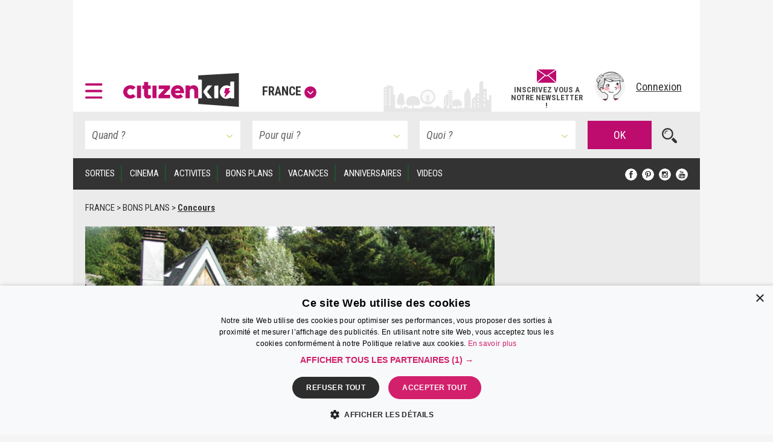

--- FILE ---
content_type: text/html; charset=UTF-8
request_url: https://www.citizenkid.com/concours/votre-weekend-en-camping-qualite-4-etoiles-en-lorraine-a1047185
body_size: 29459
content:




        

<!DOCTYPE html>
<html lang="fr">
    <head>
        <meta charset="UTF-8" />
        <title>Votre week-end en camping-qualité 4 étoiles en Lorraine - Citizenkid </title>
        <meta name="description" content="Citizen Kid vous aide à planifier vos vacances et vous offre un séjour de deux nuits dans un chalet de 4 à 6 personnes au Tholy, dans les Vosges.">
        <meta name="keywords" content="tholy, séjour au tholy, sejour tholy, weekend gratuit, weekend a gagner, gagner weekend, vacances à gagner, concours weekend, concours vosges, concours vacances, weekend vosges, weekend famille">
        <meta http-equiv="X-UA-Compatible" content="IE=edge">
        <meta name="viewport" content="width=device-width, initial-scale=1"/>
                                                                                                                                                                                                                                                                                                                                                                                                                                                                                                                                                                                                                                                                
            

        <link rel="canonical" href="https://www.citizenkid.com/concours/votre-weekend-en-camping-qualite-4-etoiles-en-lorraine-a1047185" />

                <meta property="og:site_name" content="Citizenkid" />
    <meta property="og:type" content="article" />
    <meta property="og:title" content="Votre week-end en camping-qualité 4 étoiles en Lorraine" />

        <meta property="og:description" content="Citizen Kid vous aide à planifier vos vacances et vous offre un séjour de deux nuits dans un chalet de 4 à 6 personnes en camping-qualité 4 étoiles au Tholy, dans les Vosges." />

        <meta property="og:url" content="https://www.citizenkid.com/concours/votre-weekend-en-camping-qualite-4-etoiles-en-lorraine-a1047185" />

                        <meta property="og:image" content="https://www.citizenkid.com/uploads/medias/f1/b6/f1b642aeb21e7bed334b523ef05ce33e867b16d8.jpg" />


        <link rel="icon" type="image/x-icon" href="/favicon.ico?version=1.1.175" />
        <link rel="preconnect" href="https://fonts.googleapis.com">
        <link rel="preconnect" href="https://fonts.gstatic.com" crossorigin>
        <link href="https://fonts.googleapis.com/css?family=Roboto+Condensed:300,300i,400,400i,700,700i&subset=latin-ext" rel="stylesheet" />
        <link rel="stylesheet" type="text/css" href="/css/main.css?version=1.1.175">
        <link rel="stylesheet" type="text/css" href="/css/logo.css?version=1.1.175">
            

                
            
                            <!-- Google Adsense ads -->
    <script async src="https://pagead2.googlesyndication.com/pagead/js/adsbygoogle.js?client=ca-pub-5941043834433612"
            crossorigin="anonymous"></script>
    <!-- Google Ad Manager ads -->
    <script async src="https://securepubads.g.doubleclick.net/tag/js/gpt.js"></script>
    <script>
     var googletag = googletag || {};
     googletag.cmd = googletag.cmd || [];
     // var refreshedSlots = {};
    </script>
        
        
                                                                                        
        <script>
         googletag.cmd.push(function() {

             var onloadEvent = function(event) {

                 if (event.isEmpty) {
                     return;
                 }

                 var slot = document.getElementById(
                     event.slot.getSlotElementId());

                 // Show out-of-page (kinda) ad if creative is loaded.
                 if (slot && slot.parentNode &&
                     slot.parentNode.getAttribute("data-ad-slot-name") === "out-of-page-full-screen") {
                     var showAd = function (redirect) {
                         var node = slot.parentNode;
                         var destroy = function () {
                             if (redirect) {
                                 window.location = redirect;
                             } else {
                                 node.classList.add('hidden');
                                 // Destroy content to avoid having a embed video player continuing to produce sounds...
                                 node.innerHTML = '';
                             }

                         };
                         // Listen for "Accéder au site" click to hide ad.
                         window.addEventListener('message', function(e) {
                             var key = e.message ? 'message' : 'data';
                             var data = e[key];
                             var origin  = document.createElement('a');
                             origin.href = e.origin;
                             // Making sure the origin is a google ad.
                             var ok = origin.hostname.indexOf(
                                 '.googlesyndication.com') !== -1;
                             if (!ok) {
                                 return;
                             }
                             origin = null;
                             // Hide if told to do so.
                             if (data === "ck | ads | prestitial-close") {
                                 destroy();
                             }
                         }, false);

                         // Scroll to top to make the ad visible / on-screen.
                         scrollTop = function() { window.scrollTo(0, 0); };

                         // Disable auto-scroll (if available and needed).
                         // https://stackoverflow.com/a/38229616
                         if ('scrollRestoration' in history) {
                             history.scrollRestoration = 'manual';
                         } else {
                             window.onload = function () { setTimeout(scrollTop, 200); };
                         }

                         scrollTop();
                         // Display ad.
                         node.classList.remove('hidden');
                         // Auto hide after X seconds (a bit less if it's a redirect).
                         setTimeout(destroy, redirect ? 8000 : 10000);
                     };

                     if (slot.parentNode.classList.contains('load-behavior-mobile')) {
                         // Mobile: "infect" most links to display on
                         // click before following the link's href.
                         var infect = function (e) {
                             var t = e.currentTarget;
                             if (t && t.href) {
                                 showAd(t.href);
                                 e.preventDefault();
                             }
                         };
                         var links = document.getElementsByTagName("a");
                         var exclusion = ":not(.hamburger-menu-link):not([data-toggle='modal']):not([data-dismiss='modal']):not([target='_blank']):not([role='button']):not([href='#']):not(.out-of-page-full-screen-excluded)";
                         // Exclude links inside a modal because the modal
                         // would display on top of the ad, hiding it.
                         var excludeds = document.querySelectorAll(".modal a[href]" + exclusion);
                         for (var i=0; i < excludeds.length; i++) {
                             excludeds[i].classList.add('out-of-page-full-screen-excluded');
                         }
                         var links = document.querySelectorAll("a[href]" + exclusion);
                         for (var i=0; i < links.length; i++) {
                             var internal = links[i].host === window.location.host;
                             var same = location.pathname === links[i].pathname;
                             if (internal && !same) {
                                 links[i].addEventListener('click', infect, false);
                             }
                         }
                     } else {
                         // Desktop: show immediately
                         showAd();
                     }
                 }
                 else if (slot && slot.getAttribute("data-ad-slot-name") === "out-of-page-fixed") {

                     var node = slot;

                     // Puts container on front (z-index). If not done this way,
                     // the issue is that the website is unusable (can't click on
                     // any links) when ads are blocked. Because the ad starts to
                     // load, the display=none; is removed, but the actual content
                     // of the ad if blocked.
                     // The "ck | ads | animated-prestitial-end" is never
                     // received. So the container just "sits there" on front of
                     // all the content.
                     // Which means for instance that private browsing on Firefox
                     // would be broken, because it blocks trackers and ads...
                     node.classList.add('on-front');

                     var destroy = function () {
                         node.classList.add('hidden');
                     };

                     // Hide container when the animation is done.
                     window.addEventListener('message', function(e) {
                         var key = e.message ? 'message' : 'data';
                         var data = e[key];
                         var origin  = document.createElement('a');
                         origin.href = e.origin;
                         // Making sure the origin is a google ad.
                         var ok = origin.hostname.indexOf(
                             '.googlesyndication.com') !== -1;
                         if (!ok) {
                             return;
                         }
                         origin = null;
                         if (data === "ck | ads | animated-prestitial-end") {
                             destroy();
                         }
                     }, false);
                 }
             };

             var renderEndedEvent = function(event) {

                 if (event.isEmpty) {
                     return;
                 }

                 var slot = document.getElementById(
                     event.slot.getSlotElementId());
                 const parent = slot.parentNode;

                 var backgroundAdLg = false;
                 // Show vertical spacing if bg ad.
                 if (slot && slot.parentNode &&
                     slot.parentNode.getAttribute("data-ad-slot-name") === "background-ad-lg") {
                    // https://admanager.google.com/41369209#creatives/creative/detail/line_item_id=6416089593&creative_id=138456292174
                    // Hack to display the tablet image on desktop, just once (client is unable to provide a proper 1600x1000 image...)
                    // Edit : different issue for creative 138455579261, but same solution -> array
                    // https://admanager.google.com/41369209#creatives/creative/detail/line_item_id=6419657926&creative_id=138455579261
                    var notFixed = [138456292174, 138455579261, 138469771050]; // No strings, put numbers (IDs) here.
                    if (notFixed.indexOf(event.creativeId) > -1) {
                        document.getElementById('background-ad-container').style.position = 'absolute';
                    }

                     document.getElementById(
                         'vertical-background-ad-spacing').classList.remove('hidden');
                     // Making sure the corresponding mobile & tablet ad unit stays hidden.
                     document.getElementById(
                         'background-ad-container-xs').classList.add('hidden');
                     backgroundAdLg = true;
                 }
                 // Mobile sticker ad: if any creative is loaded,
                 // un-hidden the container div.
                 else if (slot && slot.parentNode &&
                          slot.parentNode.getAttribute("data-ad-slot-name") === "sticker-ad-xs") {
                     slot.parentNode.classList.remove('hidden');
                 }
                 // [201872-25855-493-3991] Large sticker ad: if any
                 // creative is loaded, un-hidden the container div.
                 else if (slot && slot.parentNode &&
                          slot.parentNode.getAttribute("data-ad-slot-name") === "sticker-ad-lg") {
                     slot.parentNode.classList.remove('hidden');
                 }
                 // Mobile & Tablet layout: hide banner 1 if xs bg ad.
                 else if (slot && slot.parentNode &&
                          slot.parentNode.getAttribute("data-ad-slot-name") === "background-ad-xs" &&
                          !backgroundAdLg) {
                     // collapse-height: can't display none for intersection observer API (sticky.js).
                     document.querySelector('[data-ad-slot-name="banner-1"]').classList.add('collapse-height');
                     var u = new URL(window.location);
                     var demo = u.searchParams.get("ck-ads-demo");
                     var ratio = 'ad-aspect-ratio-';
                     if (demo && demo == 'habillage-mobile-1016x493') {
                         ratio += '1016x493';
                     } else {
                         // Mobile or tablet, different size.
                         ratio += event.size[0] + 'x' + event.size[1];
                     }
                     document.querySelector('#background-ad-container-xs').classList.add(ratio);
                 }
                 else if (slot && slot.parentNode &&
                          slot.parentNode.getAttribute("data-ad-slot-name") === "out-of-page-full-screen") {
                     // 640x960 -> mobile version.
                     // 960x640 -> tablet version.
                     const mobile = (event.size[0] === 640 && event.size[1] === 960);
                     const tablet = (event.size[0] === 960 && event.size[1] === 640);
                     if (mobile || tablet) {
                         // On mobiles & tablets, do not show on page load,
                         // "infect links" instead, see onloadEvent().
                         slot.parentNode.classList.add('load-behavior-mobile');
                     } else {
                         slot.parentNode.classList.add('load-behavior-desktop');
                     }
                 }
                 else if (slot && slot.parentNode &&
                          slot.parentNode.getAttribute("data-ad-slot-name") === "listing-pages-sidebar-boost") {
                     // Avoid (unecessary) margin if the slot is empty.
                     slot.parentNode.classList.add('u-mb4');
                 }
                 else if (slot && slot.parentNode &&
                          slot.parentNode.getAttribute("data-ad-slot-name") === "listing-pages-sidebar-bloc1") {
                     // Avoid (unecessary) margin if the slot is empty.
                     slot.parentNode.classList.add('u-mb4');
                     slot.parentNode.classList.add('ad-aspect-ratio-300x250');
                 }
                 else if (slot && slot.getAttribute("data-ad-slot-name") === "out-of-page-fixed") {
                 }
                 else if (slot && slot.parentNode &&
                          slot.parentNode.getAttribute("data-ad-slot-name") === "banner2") {
                     slot.parentNode.classList.add('u-pt2');
                     slot.parentNode.classList.add('u-pb4');
                 }
                 else if (slot && parent && (
                     parent.getAttribute("data-ad-slot-name") === "featured-ad" ||
                     parent.getAttribute("data-ad-slot-name") === "infeed-ad"
                 )) {
                     const index = parent.getAttribute("data-ad-index");
                     const fallback = document.querySelector(
                         '.featured-ad-fallback[data-ad-fallback-index="' + index + '"]');

                     var s = document.querySelector('.featured-section');
                     var c = document.querySelector('#featured-post-main-container');
                     var t = document.querySelector('#narrow-search-toggler');

                     if (event.size[0] > 0 && event.size[1] > 0) {
                         // Fixed size (not "fluid") means a countdown ad,
                         // needs aspect ratio.
                         slot.parentNode.classList.add(
                             'aspect-ratio-' + event.size[0] + 'x' + event.size[1]);
                     }

                     fallback && fallback.classList.add('hidden');

                     if (parent.getAttribute("data-ad-slot-name") === "featured-ad") {
                         slot.parentNode.classList.add(
                             (c || s) ? 'u-pb4' : 'u-pb2');
                         c && c.classList.add('hidden');
                         s && s.classList.remove('hidden');
                         t && t.classList.add('u-mb0');
                     }
                 }


                 window.console && console.log(
                     'Creative with id: ' + event.creativeId +
                     ' is rendered to slot ' + event.slot.getSlotElementId() + ' of size: ' +
                     event.size[0] + 'x' + event.size[1]);

                 // Just in case we ever need it.
                 /* if (! refreshedSlots.hasOwnProperty(event.slot.getSlotElementId())) {
                  *     refreshedSlots[event.slot.getSlotElementId()] = event.slot
                  *     setInterval(function(){googletag.pubads().refresh([event.slot]);}, 50000);
                  * }*/
             };

             googletag.pubads().addEventListener('slotRenderEnded', function (event) {
                 renderEndedEvent(event);
             });

             googletag.pubads().addEventListener('slotOnload', function (event) {
                 onloadEvent(event);
             });

             
                     googletag.defineSlot(
    '/41369209/pleine-page-positionnement-absolu',
    ['fluid', [640, 960], [1, 1]],
    'div-gpt-ad-1656691918568-0'
    ).
    setTargeting("ck_env", "prod").
    setTargeting("ckc", "Fr").addService(googletag.pubads());

                     googletag.defineSlot(
    '/41369209/pre-home-tout-en-un',
    [[640, 960], [960, 640], [1280, 800]],
    'div-gpt-ad-1488979283384-0'
    ).
    defineSizeMapping(googletag.sizeMapping()
    .addSize([1024, 768], [1280, 800])
    .addSize([769, 1024], [1280, 800])
    .addSize([769, 769], [1280, 800])
    .addSize([769, 400], [1280, 800])
    .addSize([768, 1024], [960, 640])
    .addSize([768, 400], [960, 640])
    .addSize([641, 1024], [960, 640])
    .addSize([641, 400], [960, 640])
    .addSize([640, 1024], [640, 960])
    .addSize([640, 400], [640, 960])
    .addSize([0, 0], [640, 960]).build()).
    setTargeting("ck_env", "prod").
    setTargeting("ckc", "Fr").
    setTargeting("ck_freq_cap_day_show", "1").addService(googletag.pubads());

                     googletag.defineSlot(
    '/41369209/banniere-1-tout-en-un',
    [[998, 90], [430, 90]],
    'div-gpt-ad-1487775013204-0'
    ).
    defineSizeMapping(googletag.sizeMapping()
    .addSize([1024, 768], [998, 90])
    .addSize([769, 400], [998, 90])
    .addSize([769, 1024], [998, 90])
    .addSize([768, 1024], [430, 90])
    .addSize([768, 400], [430, 90])
    .addSize([0, 0], [430, 90]).build()).
    setTargeting("ck_env", "prod").
    setCollapseEmptyDiv(false, false).addService(googletag.pubads());

                         googletag.defineSlot(
    '/41369209/habillage-tout-en-un',
    [[1600, 1000]],
    'div-gpt-ad-1488816503897-0-lg'
    ).
    defineSizeMapping(googletag.sizeMapping()
    .addSize([1200, 900], [1600, 1000])
    .addSize([1366, 1024], [1600, 1000])     .addSize([1025, 400], [1600, 1000])
    .addSize([1025, 1366], [1600, 1000])
    .addSize([1024, 1366], [1, 1])     .addSize([992, 400], [1, 1])
    .addSize([992, 1024], [1, 1])
    .addSize([769, 1024], [1, 1])     .addSize([769, 400], [1, 1])
    .addSize([768, 1024], [1, 1])
    .addSize([768, 400], [1, 1])
    .addSize([0, 0], [1, 1]).build()).
    setTargeting("ck_env", "prod").
            setTargeting("ck_page_type", "FICHE").
        setTargeting("ckc", "Fr").
    setTargeting("ck_bg_ad_boost_page", "faux").
    setTargeting("ck_bg_ad_page", "faux").addService(googletag.pubads());

                         googletag.defineSlot(
    '/41369209/habillage-tout-en-un',
    [[430, 150]],
    'div-gpt-ad-1488816503897-0-xs'
    ).
    defineSizeMapping(googletag.sizeMapping()
    .addSize([1366, 1024], [1, 1])     .addSize([1025, 400], [1, 1])
    .addSize([1025, 1366], [1, 1])     .addSize([1024, 1366], [1038, 242])     .addSize([768, 400], [1038, 242])
    .addSize([768, 1024], [1038, 242])
    .addSize([760, 400], [1038, 242])
    .addSize([760, 1024], [1038, 242])
    .addSize([759, 1024], [1038, 242])
    .addSize([700, 400], [1038, 242])
    .addSize([690, 370], [430, 150])
    .addSize([759, 1024], [430, 150])
    .addSize([0, 0], [430, 150]).build()).
    setTargeting("ck_env", "prod").
            setTargeting("ck_page_type", "FICHE").
        setTargeting("ckc", "Fr").
    setTargeting("ck_bg_ad_boost_page", "faux").
    setTargeting("ck_bg_ad_page", "faux").addService(googletag.pubads());

             
    
    googletag.defineSlot(
    '/41369209/__boost_dans_pages_listings_barre_laterale',
    ['fluid'],
    'div-gpt-ad-1692689494041-0'
    ).
    defineSizeMapping(googletag.sizeMapping()
    .addSize([770, 1700], ['fluid'])     .addSize([770, 1700], ['fluid'])
    .addSize([770, 1024], ['fluid'])
    .addSize([770, 400], ['fluid'])
    .addSize([769, 1700], [1, 1])     .addSize([769, 1024], [1, 1])
    .addSize([769, 400], [1, 1])
    .addSize([0, 0], [1, 1]).build()).
            setTargeting("ck_root_topic", "BONS PLANS").
        setTargeting("ck_root_topic_slug", "bons-plans-enfant").
        setTargeting("ck_parent_topic", "BONS PLANS").
        setTargeting("ck_prnt_topic_slug", "bons-plans-enfant").
        setTargeting("ck_current_topic", "CONCOURS").
        setTargeting("ck_curr_topic_slug", "concours").
                setTargeting("ck_page_type", "FICHE").
        setTargeting("ck_env", "prod").
    setTargeting("ckc", "Fr").
    setTargeting("ck_theme", "vrai").addService(googletag.pubads());


             
        
                        googletag.defineSlot(
        "/41369209/compte-a-rebours-tout-en-un",
        "[[928, 1200], [1038, 290], 'fluid', [998, 363]]",
        "div-gpt-ad-1646126887384-0"
    ).
    defineSizeMapping(googletag.sizeMapping()
            .addSize([1024, 768], ['fluid', [1038, 290]])
        .addSize([901, 1024], ['fluid', [1038, 290]])
        .addSize([901, 769], ['fluid', [1038, 290]])
        .addSize([901, 400], ['fluid', [1038, 290]])
        .addSize([900, 1700], ['fluid', [998, 363]])
    .addSize([900, 1700], ['fluid', [998, 363]])
    .addSize([900, 1024], ['fluid', [998, 363]])
    .addSize([900, 400], ['fluid', [998, 363]])
    .addSize([641, 1024], ['fluid', [998, 363]])
    .addSize([641, 400], ['fluid', [998, 363]])
    .addSize([640, 1024], ['fluid', [928, 1200]])
    .addSize([640, 400], ['fluid', [928, 1200]])
    .addSize([0, 0], ['fluid', [928, 1200]]).build()).
            setTargeting("ck_root_topic", "BONS PLANS").
        setTargeting("ck_root_topic_slug", "bons-plans-enfant").
        setTargeting("ck_parent_topic", "BONS PLANS").
        setTargeting("ck_prnt_topic_slug", "bons-plans-enfant").
        setTargeting("ck_current_topic", "CONCOURS").
        setTargeting("ck_curr_topic_slug", "concours").
                setTargeting("ck_page_type", "FICHE").
        setTargeting("ck_env", "prod").
    setTargeting("ckc", "Fr").
    setTargeting("ck_theme", "vrai").addService(googletag.pubads());

        googletag.defineSlot(
        "/41369209/pages-listings-en-une",
        "[[928, 1200], [1038, 290], 'fluid', [998, 363]]",
        "div-gpt-ad-1669044763072-0"
    ).
    defineSizeMapping(googletag.sizeMapping()
            .addSize([1024, 768], ['fluid', [1038, 290]])
        .addSize([901, 1024], ['fluid', [1038, 290]])
        .addSize([901, 769], ['fluid', [1038, 290]])
        .addSize([901, 400], ['fluid', [1038, 290]])
        .addSize([900, 1700], ['fluid', [998, 363]])
    .addSize([900, 1700], ['fluid', [998, 363]])
    .addSize([900, 1024], ['fluid', [998, 363]])
    .addSize([900, 400], ['fluid', [998, 363]])
    .addSize([641, 1024], ['fluid', [998, 363]])
    .addSize([641, 400], ['fluid', [998, 363]])
    .addSize([640, 1024], ['fluid', [928, 1200]])
    .addSize([640, 400], ['fluid', [928, 1200]])
    .addSize([0, 0], ['fluid', [928, 1200]]).build()).
            setTargeting("ck_root_topic", "BONS PLANS").
        setTargeting("ck_root_topic_slug", "bons-plans-enfant").
        setTargeting("ck_parent_topic", "BONS PLANS").
        setTargeting("ck_prnt_topic_slug", "bons-plans-enfant").
        setTargeting("ck_current_topic", "CONCOURS").
        setTargeting("ck_curr_topic_slug", "concours").
                setTargeting("ck_page_type", "FICHE").
        setTargeting("ck_env", "prod").
    setTargeting("ckc", "Fr").
    setTargeting("ck_theme", "vrai").addService(googletag.pubads());

        googletag.defineSlot(
        "/41369209/pages-listings-infeed",
        "[[928, 1200], [1038, 290], 'fluid', [998, 363]]",
        "div-gpt-ad-1669739213663-0"
    ).
    defineSizeMapping(googletag.sizeMapping()
            .addSize([1024, 768], ['fluid', [1038, 290]])
        .addSize([901, 1024], ['fluid', [1038, 290]])
        .addSize([901, 769], ['fluid', [1038, 290]])
        .addSize([901, 400], ['fluid', [1038, 290]])
        .addSize([900, 1700], ['fluid', [998, 363]])
    .addSize([900, 1700], ['fluid', [998, 363]])
    .addSize([900, 1024], ['fluid', [998, 363]])
    .addSize([900, 400], ['fluid', [998, 363]])
    .addSize([641, 1024], ['fluid', [998, 363]])
    .addSize([641, 400], ['fluid', [998, 363]])
    .addSize([640, 1024], ['fluid', [928, 1200]])
    .addSize([640, 400], ['fluid', [928, 1200]])
    .addSize([0, 0], ['fluid', [928, 1200]]).build()).
            setTargeting("ck_root_topic", "BONS PLANS").
        setTargeting("ck_root_topic_slug", "bons-plans-enfant").
        setTargeting("ck_parent_topic", "BONS PLANS").
        setTargeting("ck_prnt_topic_slug", "bons-plans-enfant").
        setTargeting("ck_current_topic", "CONCOURS").
        setTargeting("ck_curr_topic_slug", "concours").
                setTargeting("ck_page_type", "FICHE").
        setTargeting("ck_env", "prod").
    setTargeting("ckc", "Fr").
    setTargeting("ck_theme", "vrai").addService(googletag.pubads());

    
                     var slotRectangle1 = googletag.defineSlot(
    '/41369209/pave-1-tout-en-un',
    [300, 250],
    'div-gpt-ad-1487858983179-0'
    ).
    setTargeting("ckc", "Fr").
    setTargeting("ck_env", "prod").
    setCollapseEmptyDiv(false, false).addService(googletag.pubads());

    (ckrefreshedAdSlots = window.ckrefreshedAdSlots || []).push(slotRectangle1);

                     googletag.defineSlot(
    '/41369209/pave-2-tout-en-un',
    [300, 250],
    'div-gpt-ad-1487946502651-0'
    ).
    setTargeting("ckc", "Fr").
    setTargeting("ck_env", "prod").
    setCollapseEmptyDiv(false, false).addService(googletag.pubads());

                     googletag.defineSlot(
    '/41369209/banniere-2-tout-en-un',
    [[430, 90], [998, 90]],
    'div-gpt-ad-1488191271137-0'
    ).
    defineSizeMapping(googletag.sizeMapping()
    .addSize([1024, 768], [998, 90])
    .addSize([769, 400], [998, 90])
    .addSize([769, 1024], [998, 90])
    .addSize([768, 1024], [430, 90])
    .addSize([768, 400], [430, 90])
    .addSize([0, 0], [430, 90]).build()).
    setTargeting("ck_env", "prod").addService(googletag.pubads());

                     googletag.defineSlot(
    '/41369209/concours-a-la-une-tout-en-un',
    [[430, 250], [664, 250]],
    'div-gpt-ad-1495443253962-0'
    ).
    defineSizeMapping(googletag.sizeMapping()
    .addSize([1024, 768], [664, 250])
    .addSize([769, 400], [664, 250])
    .addSize([769, 1024], [664, 250])
    .addSize([768, 1024], [430, 250])
    .addSize([768, 400], [430, 250])
    .addSize([0, 0], [430, 250]).build()).
    setTargeting("ck_env", "prod").
    setCollapseEmptyDiv(false, false).addService(googletag.pubads());

                     googletag.defineSlot(
    '/41369209/colonne-de-gauche-pages-listings-bloc-1',
    [[240, 250], [375, 184], 'fluid', [300, 250]],
    'div-gpt-ad-1658413917161-0'
    ).
    defineSizeMapping(googletag.sizeMapping()
    .addSize([900, 1700], ['fluid', [300, 250], [240, 250], [375, 184]])     .addSize([900, 1700], ['fluid', [300, 250], [240, 250], [375, 184]])
    .addSize([900, 1024], ['fluid', [300, 250], [240, 250], [375, 184]])
    .addSize([900, 400], ['fluid', [300, 250], [240, 250], [375, 184]])
    .addSize([899, 1700], [1, 1])     .addSize([899, 1024], [1, 1])
    .addSize([899, 400], [1, 1])
    .addSize([0, 0], [1, 1]).build()).
    setTargeting("ck_env", "prod").
    setTargeting("ckc", "Fr").
    setTargeting("ck_theme", "vrai").addService(googletag.pubads());

                     googletag.defineSlot('/41369209/__sticker-mobile', [320, 160], 'div-gpt-ad-1529912734113-0').
    setTargeting("ck_env", "prod").
    setTargeting("ckc", "Fr").addService(googletag.pubads());

                     googletag.defineSlot('/41369209/__sticker-large', [[998, 160], [748, 160]], 'div-gpt-ad-1530601905498-0').
    defineSizeMapping(googletag.sizeMapping()
    .addSize([1024, 768], [998, 160])
    .addSize([769, 400], [748, 160])
    .addSize([769, 1024], [748, 160])
    .addSize([768, 1024], [748, 160])
    .addSize([768, 400], [748, 160])
    .addSize([0, 0], [748, 160]).build()).
    setTargeting("ck_env", "prod").
    setTargeting("ckc", "Fr").addService(googletag.pubads());


             googletag.pubads().enableSingleRequest();
             googletag.pubads().collapseEmptyDivs();

                                       googletag.pubads().enableLazyLoad({
                 // Fetch slots within 3 viewports.
                 fetchMarginPercent: 300,
                 // Render slots within 2 viewports.
                 renderMarginPercent: 200,
                 // Double the above values on mobile, where viewports are smaller
                 // and users tend to scroll faster.
                 mobileScaling: 1.2
             });

             googletag.enableServices();
         });

        </script>
    
    <!-- end Google Ad Manager ads -->

        
            <script>
     window.dataLayer = window.dataLayer || [];
    </script>

    <!-- Google Tag Manager -->
    <script>(function(w,d,s,l,i){w[l]=w[l]||[];w[l].push({'gtm.start':
new Date().getTime(),event:'gtm.js'});var f=d.getElementsByTagName(s)[0],
j=d.createElement(s),dl=l!='dataLayer'?'&l='+l:'';j.defer=true;j.src=
'https://www.googletagmanager.com/gtm.js?id='+i+dl;f.parentNode.insertBefore(j,f);
})(window,document,'script','dataLayer','GTM-KJ8NC73');</script>
    <!-- End Google Tag Manager -->


        <script async src="https://fundingchoicesmessages.google.com/i/pub-5941043834433612?ers=1"></script>
<script>(function() {function signalGooglefcPresent() {if (!window.frames['googlefcPresent']) {if (document.body) {const iframe = document.createElement('iframe'); iframe.style = 'width: 0; height: 0; border: none; z-index: -1000; left: -1000px; top: -1000px;'; iframe.style.display = 'none'; iframe.name = 'googlefcPresent'; document.body.appendChild(iframe);} else {setTimeout(signalGooglefcPresent, 0);}}}signalGooglefcPresent();})();</script>

            <!--[if lt IE 9]>
        <script src="https://oss.maxcdn.com/html5shiv/3.7.2/html5shiv.min.js"></script>
        <script src="https://oss.maxcdn.com/respond/1.4.2/respond.min.js"></script>
    <![endif]-->

    </head>

    <body>
        <!--      <div id="out-of-page-ad-container-fixed" data-ad-slot-name="out-of-page-fixed" class="hidden hidden-print" style="z-index: 500"> -->
            <div id='div-gpt-ad-1656691918568-0' class="hidden-print out-of-page-ad-fixed" data-ad-slot-name="out-of-page-fixed">
        <script>
         googletag.cmd.push(function() { googletag.display('div-gpt-ad-1656691918568-0'); });
        </script>
    </div>

        <!-- </div> -->

        <div id="out-of-page-ad-container" data-ad-slot-name="out-of-page-full-screen" class="hidden hidden-print" style="z-index: 500">
                <div id='div-gpt-ad-1488979283384-0' class="ad">
        <script>
         googletag.cmd.push(function() { googletag.display('div-gpt-ad-1488979283384-0'); });
        </script>
    </div>

        </div>

            <!-- Google Tag Manager (noscript) -->
    <noscript><iframe src="https://www.googletagmanager.com/ns.html?id=GTM-KJ8NC73"
height="0" width="0" style="display:none;visibility:hidden"></iframe></noscript>
    <!-- End Google Tag Manager (noscript) -->


            <p style="display: none;"> cityname France </p>
    <p style="display: none;"> ckcity Fr </p>
    <p style="display: none;"> pageLoadNum 1 </p>
    <p style="display: none;"> ck_is_first_page vrai </p>
    <p style="display: none;"> isBgAdPage faux </p>
    <p style="display: none;"> isBgAdBoostPage faux </p>
    <p style="display: none;"> Newsletter subscriptions 0 </p>
    <p style="display: none;"> auto show newsletter modal cookie false </p>


        <div id="sticker-ad-xs-container" style='height:160px; width:320px; position: fixed; bottom: 0; z-index: 500' class="hidden hidden-print" data-ad-slot-name="sticker-ad-xs">
                        <a class="close u-p4" style="position: absolute; top: 0; right: 0; display: inline-block;"
               data-ck-hide="#sticker-ad-xs-container">
                <img style="position: absolute; top: 0; right: 0;" src="/img/close.png?version=1.1.175" alt=""/>
            </a>
                <div id='div-gpt-ad-1529912734113-0'>
        <script>
         googletag.cmd.push(function() { googletag.display('div-gpt-ad-1529912734113-0'); });
        </script>
    </div>

        </div>

        <div id="sticker-ad-lg-container" class="hidden hidden-print sticker-lg-container" data-ad-slot-name="sticker-ad-lg">
                        <a class="close u-p4" style="position: absolute; top: 0; right: 0; display: inline-block;"
               data-ck-hide="#sticker-ad-lg-container">
                <img style="position: absolute; top: 0; right: 0;" src="/img/close.png?version=1.1.175" alt=""/>
            </a>
                <div id='div-gpt-ad-1530601905498-0'>
        <script>
         googletag.cmd.push(function() { googletag.display('div-gpt-ad-1530601905498-0'); });
        </script>
    </div>

        </div>

        <div id="background-ad-container" data-ad-slot-name="background-ad-lg" class="hidden-xs hidden-print">
                <div id='div-gpt-ad-1488816503897-0-lg' class="ad--background" data-ck-is-bg-ad="true"
         data-gtmblock="pub-habillage"
         data-gtmextras="desktop"
    >
        <script>
         googletag.cmd.push(function() { googletag.display('div-gpt-ad-1488816503897-0-lg'); });
        </script>
    </div>

        </div>

                <div id="banner-1-container" data-ad-slot-name="banner-1" class="banner-container content u-ph4 u-pt2 hidden-print">
                <div id='div-gpt-ad-1487775013204-0' class="ad" style="height:90px" data-gtmblock="pub-méga-bannière-1">
        <script>
         googletag.cmd.push(function() { googletag.display('div-gpt-ad-1487775013204-0'); });
        </script>
    </div>

        </div>
        
                <header id="sticky-bar" style="height: 85px" class="header sticky content hidden-print u-ph4 u-pb2 u-xs-ph2 city-bg ">
                <a class="logo--hamburger" role="button" data-toggle="modal" data-target="#modal--hamburger-menu">
        <img src="/img/hamburger.svg?version=1.1.175" alt="" />
    </a>

            <div class="flex-new-group-xs">
                    <div id="logo-citizenkid-header" class="logo">
        <figure>
            <picture class="logo--picture">
                <a class="logo--link" href="/" title="France">
                    <img class="logo--image" src="/img/header-logo-desktop.svg?version=1.1.175" alt="Citizen Kid"/>
                </a>
            </picture>
            <figcaption class="logo--label hidden-xs hidden-sm hidden-md">
                <a role="button" data-dismiss="modal" data-toggle="modal" data-target="#citiesModal" aria-haspopup="true" aria-expanded="false">France<span class="icon icon--down"></span>
                </a>
            </figcaption>
        </figure>
    </div>

            </div>
                        <div class="flex-new-group flexrow flex-align-center u-pv2 u-pr2 u-xs-p0">
                <span id="sticky-quick-search-trigger" class="icon icon--search hidden-xs"></span>
                <div class="flexcol hidden-sm hidden-xs js-newsletterJoin" style="width: 120px; position: relative; top: 5px; font-style: normal; font-weight: 600; line-height: 0.9">
                                        <a class="link link--normal u-text-center"
           href="#"
                      data-toggle="modal" data-target="#newsletterModal"
                   >
            <img src="/img/envelope.svg?version=1.1.175" style="height: 22px; width: auto; margin-bottom: 5px"><br>
            <span class="u-fs-13">INSCRIVEZ VOUS A</span>
            <span class="u-fs-13">NOTRE NEWSLETTER !</span>
        </a>
    
                </div>
                <div class="u-pl4 u-xs-p0">
                                                            <div class="avatar">
            <a href="/connexion" data-toggle="modal" data-target="#accountModal">
                <figure>
                    <picture class="avatar--picture">
                        <img class="avatar--image" src="/img/avatar.png?version=1.1.175" alt="" />
                    </picture>
                    <figcaption class="avatar--label hidden-xs hidden-sm hidden-md">Connexion</figcaption>
                </figure>
            </a>
        </div>
    
                                    </div>
            </div>
        </header>

        <div id="sticky-filler" class="content hidden hidden-print"> </div>
        <div id="background-ad-container-xs" data-ad-slot-name="background-ad-xs" class="banner-container content visible-xs visible-sm visible-md hidden-print">
                <div id='div-gpt-ad-1488816503897-0-xs' class="ad--background" data-ck-is-bg-ad="true"
         data-gtmblock="pub-habillage"
         data-gtmextras="mobile"
    >
        <script>
         googletag.cmd.push(function() { googletag.display('div-gpt-ad-1488816503897-0-xs'); });
        </script>
    </div>

        </div>
        <div class="content hidden-print">
                <div id="search-top-toolbar" class=" hidden-xs ">
        
<form name="post_search" method="get" action="/s" class="container header__search">
    <div class="row u-ph4 u-pv3 ">
        <div class="col-sm-10 col-xs-12 header__search-container">
            <div class="row header__search-multi_criteria">
                <div class="col-xs-4 u-pr4 u-xs-pr2 ru-pb2">
                    <div class="search-form__select-container">
                        <select id="post_search_when" name="post_search[when]" class="search-form__select form-control" ck-search-prefix="quand:"><option value="">Quand ?</option><option value="Aujourd&#039;hui">Aujourd&#039;hui</option><option value="Ce week-end">Ce week-end</option><option value="Mercredi">Mercredi</option><option value="Ce mois-ci">Ce mois-ci</option></select>
                    </div>
                </div>
                <div class="col-xs-4 u-pr4 u-xs-pr0 ru-pb2">
                    <div class="search-form__select-container">
                        <select id="post_search_who" name="post_search[who]" class="search-form__select form-control" ck-search-prefix="age:"><option value="">Pour qui ?</option><option value="1 an+2 ans+3 ans">Tout-petit</option><option value="4 ans+5 ans+6 ans">Maternelle</option><option value="7 ans+8 ans+9 ans+10 ans+11 ans">Primaire</option><option value="12 ans">Ado</option></select>
                    </div>
                </div>
                <div class="col-xs-4 u-pr4 u-xs-pl2 u-xs-pr0 ru-pb2">
                    <div class="search-form__select-container">
                        <select id="post_search_what" name="post_search[what]" class="search-form__select form-control" ck-search-prefix="quoi:"><option value="">Quoi ?</option><option value="Spectacle">Spectacle</option><option value="Film enfant">Film enfant</option><option value="Musées et visites">Musées et visites</option><option value="Loisirs et jeux">Loisirs et jeux</option><option value="Fêter son anniversaire">Fêter son anniversaire</option><option value="Atelier">Atelier</option><option value="Activité sportive">Activité sportive</option><option value="Baignade">Baignade</option><option value="Cours et stages">Cours et stages</option><option value="Activité à la maison">Activité à la maison</option><option value="Balades et parcs">Balades et parcs</option><option value="Resto et goûter">Resto et goûter</option></select>
                    </div>
                </div>
            </div>
            <div class="header__search-query u-pr4 ru-pr0">
                <div class=" ru-pb2 header__search-query_content">
                    <input type="text" id="post_search_query" name="post_search[query]" class="search-form__input form-control" placeholder="Tapez votre mot-clé ici" />
                </div>
            </div>
        </div>
        <div class="col-sm-2 col-xs-12 ">
            <div class="header__search-actions">
                <button class="header__search-actions-ok" type="submit">OK</button>
                <button class="header__search-actions-switch" type="button">
                    <i class="icon icon--search"></i>
                </button>
            </div>
        </div>
    </div>
</form>

    </div>

                <div class="container header__menu hidden-xs">
        <div class="row u-ph4 u-pv3">
            <div class="col-md-12">

                <div class="pull-right hidden-sm">
                    
<div class="share share--inverse">
    
<ul class="share__items">
        <li class="share__item u-xs-p1 u-sm-p1">
        <a class="share__link share__link--facebook" href="https://fr-fr.facebook.com/citizenkid/" title="facebook" target="_blank">
            facebook
        </a>
    </li>
        <li class="share__item u-xs-p1 u-sm-p1">
        <a class="share__link share__link--pinterest" href="https://fr.pinterest.com/citizenkid/" title="pinterest" target="_blank">
            pinterest
        </a>
    </li>
        <li class="share__item u-xs-p1 u-sm-p1">
        <a class="share__link share__link--instagram" href="https://www.instagram.com/citizenkid/" title="instagram" target="_blank">
            instagram
        </a>
    </li>
        <li class="share__item u-xs-p1 u-sm-p1">
        <a class="share__link share__link--youtube" href="https://www.youtube.com/channel/UC6ry21lRQ9i3Ho1byVR9FDA" title="youtube" target="_blank">
            youtube
        </a>
    </li>
    </ul>

</div>
                </div>

                <nav class="menu menu--header">
                                                <ul class="menu__items">
            
                <li class="menu__item first">        <a href="/sortie-enfant" class="menu__link">SORTIES</a>        
    </li>

    
                <li class="menu__item">        <a href="/cinema-enfant" class="menu__link">CINEMA</a>        
    </li>

    
                <li class="menu__item">        <a href="/activite-enfant" class="menu__link">ACTIVITES</a>        
    </li>

    
                <li class="menu__item">        <a href="/bons-plans-enfant" class="menu__link">BONS PLANS</a>        
    </li>

    
                <li class="menu__item">        <a href="/vacances-en-famille" class="menu__link">VACANCES</a>        
    </li>

    
                <li class="menu__item">        <a href="/anniversaire-enfant" class="menu__link">ANNIVERSAIRES</a>        
    </li>

    
                <li class="menu__item last">        <a href="/video-enfant" class="menu__link">VIDEOS</a>        
    </li>


    </ul>

                </nav>

            </div>
        </div>
    </div>

        </div>
        <div class="content">     
    
     </div>

        <div id="vertical-background-ad-spacing" class="noclick hidden hidden-xs hidden-print">
        </div>

        <main class="content main">
                                    <div class="container flexrow u-ph4 u-pt4 u-pb0 u-xs-pv2">
        <div class="vcenter">
                                                                                        
        <ol itemscope itemtype="http://schema.org/BreadcrumbList" class="list list--inline list--separator-greater list__items">
            
                                
                <li itemprop="itemListElement" itemscope
                    itemtype="http://schema.org/ListItem"
                    class="list__item title ">
                    <a itemtype="http://schema.org/Thing"
                       itemprop="item"
                       href="/">
                        <span itemprop="name">FRANCE</span>
                    </a>
                    <meta itemprop="position" content="1" />
                </li>
            
                                                                    
                <li itemprop="itemListElement" itemscope
                    itemtype="http://schema.org/ListItem"
                    class="list__item title ">
                    <a itemtype="http://schema.org/Thing"
                       itemprop="item"
                       href="/bons-plans-enfant">
                        <span itemprop="name">BONS PLANS</span>
                    </a>
                    <meta itemprop="position" content="2" />
                </li>
            
                                                                    
                <li itemprop="itemListElement" itemscope
                    itemtype="http://schema.org/ListItem"
                    class="list__item title title--underline">
                    <a itemtype="http://schema.org/Thing"
                       itemprop="item"
                       href="/bons-plans/concours-enfant">
                        <span itemprop="name">Concours</span>
                    </a>
                    <meta itemprop="position" content="3" />
                </li>
                    </ol>
    
                    </div>
        <div class="flex-new-group vcenter visible-xs">
            <button class="u-no-background u-no-border header__search-actions-switch hidden-search-actions-switch u-minwidth-25" type="button">
                <i class="icon icon--search"></i>
            </button>
        </div>
    </div>

            
            <div class="logo--print--container visible-print">
                <img class="logo--print" src="/img/header-logo-desktop.svg?version=1.1.175" alt="Citizen Kid" />
            </div>

                <div class="container">
            </div>
    <div class="container u-p4 u-pb0 u-xs-p0">

        <div class="container post-layout--main flexrow flexcol-xs flexwrap-wrap">
                        <div class="block block--content post-layout--content"><div class="block block--content"><figure class="figure"><div class="fig-hover"><img
        alt="Concours Loraraine"
        class="img-responsive center-block "
                src = "https://www.citizenkid.com/uploads/medias/cache/dominant_color_placeholder/rc/6ZMOJNwz//uploads/medias/f1/b6/f1b642aeb21e7bed334b523ef05ce33e867b16d8.jpg"
                srcset = "https://www.citizenkid.com/uploads/medias/cache/post_cover/rc/Y2hHoECq//uploads/medias/f1/b6/f1b642aeb21e7bed334b523ef05ce33e867b16d8.jpg 190w, 
                            https://www.citizenkid.com/uploads/medias/cache/post_cover/rc/tTNvgvSb//uploads/medias/f1/b6/f1b642aeb21e7bed334b523ef05ce33e867b16d8.jpg 240w, 
                            https://www.citizenkid.com/uploads/medias/cache/post_cover/rc/KmbQFkq4//uploads/medias/f1/b6/f1b642aeb21e7bed334b523ef05ce33e867b16d8.jpg 290w, 
                            https://www.citizenkid.com/uploads/medias/cache/post_cover/rc/QgUWFJmO//uploads/medias/f1/b6/f1b642aeb21e7bed334b523ef05ce33e867b16d8.jpg 340w, 
                            https://www.citizenkid.com/uploads/medias/cache/post_cover/rc/RSgChWzr//uploads/medias/f1/b6/f1b642aeb21e7bed334b523ef05ce33e867b16d8.jpg 390w, 
                            https://www.citizenkid.com/uploads/medias/cache/post_cover/rc/BMQRtYsy//uploads/medias/f1/b6/f1b642aeb21e7bed334b523ef05ce33e867b16d8.jpg 440w, 
                            https://www.citizenkid.com/uploads/medias/cache/post_cover/rc/be9Snuz7//uploads/medias/f1/b6/f1b642aeb21e7bed334b523ef05ce33e867b16d8.jpg 490w, 
                            https://www.citizenkid.com/uploads/medias/cache/post_cover/rc/HkhxOWVJ//uploads/medias/f1/b6/f1b642aeb21e7bed334b523ef05ce33e867b16d8.jpg 540w, 
                            https://www.citizenkid.com/uploads/medias/cache/post_cover/rc/qcX0awzU//uploads/medias/f1/b6/f1b642aeb21e7bed334b523ef05ce33e867b16d8.jpg 590w, 
                            https://www.citizenkid.com/uploads/medias/cache/post_cover/rc/Wrk2c0DV//uploads/medias/f1/b6/f1b642aeb21e7bed334b523ef05ce33e867b16d8.jpg 640w, 
                            https://www.citizenkid.com/uploads/medias/cache/post_cover/rc/2lJD8nh7//uploads/medias/f1/b6/f1b642aeb21e7bed334b523ef05ce33e867b16d8.jpg 690w, 
                            https://www.citizenkid.com/uploads/medias/cache/post_cover/rc/3PfaMUxk//uploads/medias/f1/b6/f1b642aeb21e7bed334b523ef05ce33e867b16d8.jpg 740w, 
                            https://www.citizenkid.com/uploads/medias/cache/post_cover/rc/CGbZw0nl//uploads/medias/f1/b6/f1b642aeb21e7bed334b523ef05ce33e867b16d8.jpg 790w, 
                            https://www.citizenkid.com/uploads/medias/cache/post_cover/rc/7B0ZyRKB//uploads/medias/f1/b6/f1b642aeb21e7bed334b523ef05ce33e867b16d8.jpg 840w"
                sizes = "100vw"
            /><figcaption class="fig-caption-overlay"><img alt="credits" style="height: 12px; width: auto" src="[data-uri]" /></figcaption></div></figure><div class="text-center"><h1 class="title title--primary u-ph4 u-pt4">Votre week-end en camping-qualité 4 étoiles en Lorraine</h1></div></div><div class="block block--content u-p4 u-xs-p2"><div class="u-text-center-xs"><ul class="tags tags__items"><li class="tags__item list__item "><a href="/bons-plans/concours-enfant">
                Concours
            </a></li></ul><br /><div class="share"><p class="share__prefix">Partager</p><ul class="share__items"><li class="share__item"><a target="_blank" title="Facebook" href="https://www.facebook.com/sharer.php?u=https://www.citizenkid.com/concours/votre-weekend-en-camping-qualite-4-etoiles-en-lorraine-a1047185&t=Votre%20week-end%20en%20camping-qualit%C3%A9%204%20%C3%A9toiles%20en%20Lorraine" rel="nofollow" onclick="javascript:window.open(this.href, '', 'menubar=no,toolbar=no,resizable=yes,scrollbars=yes,height=500,width=700');return false;" class="share__link share__link--facebook">Facebook</a></li></ul></div></div><hr class="u-xs-m2"/><div class="row"><div class="col-md-12"><p><strong>Citizen Kid vous aide à planifier vos vacances et vous offre un séjour de deux nuits dans un chalet de 4 à 6 personnes en camping-qualité 4 étoiles au Tholy, dans les Vosges.</strong></p><p><strong>Citizen Kid vous aide &agrave; planifier vos vacances et vous offre un s&eacute;jour de deux nuits dans un chalet de 4 &agrave; 6 personnes en camping-qualit&eacute; 4 &eacute;toiles au Tholy, dans les Vosges.</strong></p><p><strong><br /></strong></p><p>Situ&eacute; &agrave; 15 km de Gerardmer, le camping 4 &eacute;toiles du Tholy vous accueille dans ses chalets au coeur d'un parc fleuri de 3 hectares. Les chalets sont enti&egrave;rement &eacute;quip&eacute;s et offrent une vue sur la montagne vosgienne : id&eacute;al pour un s&eacute;jour en famille sur le th&egrave;me de la d&eacute;tente et du bien-&ecirc;tre. Ce camping au label <em>Camping Qualit&eacute;</em> vous propose de nombreuses activit&eacute;s : ski alpin, VTT, escalade, p&ecirc;che, &eacute;quitation, solarium, kayak... Avec un choix de randonn&eacute;es dans la vall&eacute;e des Lacs et dans le parc naturel des Ballons des Vosges, vous allez profiter d'un s&eacute;jour paisible en famille !&nbsp;</p><p>&nbsp;Pour en savoir plus sur le <a href="http://www.camping-lorraine.com/plus_infos.aspx?idM=926&amp;idE=3800&amp;ad=&amp;dd=&amp;lg=FR&amp;utm_source=citizenkid&amp;utm_medium=jeu&amp;utm_campaign=concours" target="_blank">Camping du Tholy</a>.</p><div class="row  u-mt2" ></div><hr /><p>
            Ce concours est <span class="highlight">terminé.</span></p><p class="text-center"><a class="link link--small-btn link--confere2 u-pv2 u-ph4" href="/bons-plans/concours-enfant">
                    Voir tous les concours
                </a></p></div></div></div></div>            <div class="flexcol post-layout--sidebar"><div class=""><div class="row post-layout--sidebar--ad1 "><div class="col-md-12"><div class="block text-center"><div id='div-gpt-ad-1487858983179-0' data-ck-resize-offset="0" data-ck-resize-type="none"
         style="height:250px"
         data-gtmblock="pub-pavé-1"
    ><script>
         googletag.cmd.push(function() { googletag.display('div-gpt-ad-1487858983179-0'); });
        </script></div></div></div></div></div><div class="block block--content post-layout--sidebar--content  u-p0 u-m0 u-xs-ml4 u-xs-mr4"><div class="row"><div class="col-md-12 u-pv2"><h2 class="title title--related title--ruler u-pv4 text-center">Les autres concours</h2></div><div class="col-md-12 carousel visible-xs u-xs-pb4" data-items="1" data-items-sm="1" data-center="true"><div class="col-md-12 u-pv4 u-ph6 u-xs-p4"><figure><a href="/concours/gagnez-des-places-de-cinema-pour-les-legendaires-a1070521"><img
        alt=""
        class="img-responsive  lazyload"
                data-src = "https://www.citizenkid.com/uploads/medias/cache/post_cover/rc/nEj0bTJb//uploads/medias/46/1f/461fe7035c9cff34cc97cfd1a8423e41356fe063.png "
                data-srcset = "https://www.citizenkid.com/uploads/medias/cache/post_cover/rc/v6W2ikaA//uploads/medias/46/1f/461fe7035c9cff34cc97cfd1a8423e41356fe063.png 190w, 
                            https://www.citizenkid.com/uploads/medias/cache/post_cover/rc/WBitPzWT//uploads/medias/46/1f/461fe7035c9cff34cc97cfd1a8423e41356fe063.png 240w, 
                            https://www.citizenkid.com/uploads/medias/cache/post_cover/rc/urysklAF//uploads/medias/46/1f/461fe7035c9cff34cc97cfd1a8423e41356fe063.png 290w, 
                            https://www.citizenkid.com/uploads/medias/cache/post_cover/rc/PrJ9YPou//uploads/medias/46/1f/461fe7035c9cff34cc97cfd1a8423e41356fe063.png 340w, 
                            https://www.citizenkid.com/uploads/medias/cache/post_cover/rc/X65kyCJY//uploads/medias/46/1f/461fe7035c9cff34cc97cfd1a8423e41356fe063.png 390w, 
                            https://www.citizenkid.com/uploads/medias/cache/post_cover/rc/FEeJvBX7//uploads/medias/46/1f/461fe7035c9cff34cc97cfd1a8423e41356fe063.png 440w, 
                            https://www.citizenkid.com/uploads/medias/cache/post_cover/rc/4FUyEdhU//uploads/medias/46/1f/461fe7035c9cff34cc97cfd1a8423e41356fe063.png 490w, 
                            https://www.citizenkid.com/uploads/medias/cache/post_cover/rc/nEj0bTJb//uploads/medias/46/1f/461fe7035c9cff34cc97cfd1a8423e41356fe063.png 540w, 
                            https://www.citizenkid.com/uploads/medias/cache/post_cover/rc/ijjtwJM7//uploads/medias/46/1f/461fe7035c9cff34cc97cfd1a8423e41356fe063.png 590w, 
                            https://www.citizenkid.com/uploads/medias/cache/post_cover/rc/cPZvOGFW//uploads/medias/46/1f/461fe7035c9cff34cc97cfd1a8423e41356fe063.png 640w, 
                            https://www.citizenkid.com/uploads/medias/cache/post_cover/rc/Sy5B8b2r//uploads/medias/46/1f/461fe7035c9cff34cc97cfd1a8423e41356fe063.png 690w, 
                            https://www.citizenkid.com/uploads/medias/cache/post_cover/rc/8HbxeYcA//uploads/medias/46/1f/461fe7035c9cff34cc97cfd1a8423e41356fe063.png 740w, 
                            https://www.citizenkid.com/uploads/medias/cache/post_cover/rc/UbLLp2Zp//uploads/medias/46/1f/461fe7035c9cff34cc97cfd1a8423e41356fe063.png 790w, 
                            https://www.citizenkid.com/uploads/medias/cache/post_cover/rc/ohoYu6mJ//uploads/medias/46/1f/461fe7035c9cff34cc97cfd1a8423e41356fe063.png 840w"
                data-sizes = "auto"
                src = "https://www.citizenkid.com/uploads/medias/cache/dominant_color_placeholder/rc/S0OHOxtX//uploads/medias/46/1f/461fe7035c9cff34cc97cfd1a8423e41356fe063.png"
            /></a><figcaption><h3 class="title title--tertiary text-center u-pt4"><a href="/concours/gagnez-des-places-de-cinema-pour-les-legendaires-a1070521">Gagnez des places de cinéma pour "Les Légendaires"</a></h3></figcaption></figure></div><div class="col-md-12 u-pv4 u-ph6 u-xs-p4"><figure><a href="/concours/gagnez-un-bon-dachat-deguise-toi-pour-le-carnaval-a1070524"><img
        alt=""
        class="img-responsive  lazyload"
                data-src = "https://www.citizenkid.com/uploads/medias/cache/post_cover/rc/Ik4Wi9zt//uploads/medias/b7/05/b7053eb6640ed7445497836ce8e7885923f62165.jpeg "
                data-srcset = "https://www.citizenkid.com/uploads/medias/cache/post_cover/rc/SGq52uCr//uploads/medias/b7/05/b7053eb6640ed7445497836ce8e7885923f62165.jpeg 190w, 
                            https://www.citizenkid.com/uploads/medias/cache/post_cover/rc/OvmuCK3u//uploads/medias/b7/05/b7053eb6640ed7445497836ce8e7885923f62165.jpeg 240w, 
                            https://www.citizenkid.com/uploads/medias/cache/post_cover/rc/egmREHhH//uploads/medias/b7/05/b7053eb6640ed7445497836ce8e7885923f62165.jpeg 290w, 
                            https://www.citizenkid.com/uploads/medias/cache/post_cover/rc/xqGfmT6v//uploads/medias/b7/05/b7053eb6640ed7445497836ce8e7885923f62165.jpeg 340w, 
                            https://www.citizenkid.com/uploads/medias/cache/post_cover/rc/EDTLS3Qb//uploads/medias/b7/05/b7053eb6640ed7445497836ce8e7885923f62165.jpeg 390w, 
                            https://www.citizenkid.com/uploads/medias/cache/post_cover/rc/J0yBD0M2//uploads/medias/b7/05/b7053eb6640ed7445497836ce8e7885923f62165.jpeg 440w, 
                            https://www.citizenkid.com/uploads/medias/cache/post_cover/rc/tEi3s4Ar//uploads/medias/b7/05/b7053eb6640ed7445497836ce8e7885923f62165.jpeg 490w, 
                            https://www.citizenkid.com/uploads/medias/cache/post_cover/rc/Ik4Wi9zt//uploads/medias/b7/05/b7053eb6640ed7445497836ce8e7885923f62165.jpeg 540w, 
                            https://www.citizenkid.com/uploads/medias/cache/post_cover/rc/dI9bzjXM//uploads/medias/b7/05/b7053eb6640ed7445497836ce8e7885923f62165.jpeg 590w, 
                            https://www.citizenkid.com/uploads/medias/cache/post_cover/rc/hjAkkf0y//uploads/medias/b7/05/b7053eb6640ed7445497836ce8e7885923f62165.jpeg 640w, 
                            https://www.citizenkid.com/uploads/medias/cache/post_cover/rc/a9prvwQa//uploads/medias/b7/05/b7053eb6640ed7445497836ce8e7885923f62165.jpeg 690w, 
                            https://www.citizenkid.com/uploads/medias/cache/post_cover/rc/tk24jWXA//uploads/medias/b7/05/b7053eb6640ed7445497836ce8e7885923f62165.jpeg 740w, 
                            https://www.citizenkid.com/uploads/medias/cache/post_cover/rc/GVNTFAfx//uploads/medias/b7/05/b7053eb6640ed7445497836ce8e7885923f62165.jpeg 790w, 
                            https://www.citizenkid.com/uploads/medias/cache/post_cover/rc/QfXPmC1w//uploads/medias/b7/05/b7053eb6640ed7445497836ce8e7885923f62165.jpeg 840w"
                data-sizes = "auto"
                src = "https://www.citizenkid.com/uploads/medias/cache/dominant_color_placeholder/rc/GUZm5Hux//uploads/medias/b7/05/b7053eb6640ed7445497836ce8e7885923f62165.jpeg"
            /></a><figcaption><h3 class="title title--tertiary text-center u-pt4"><a href="/concours/gagnez-un-bon-dachat-deguise-toi-pour-le-carnaval-a1070524">Gagnez un bon d'achat Déguise Toi pour le Carnaval</a></h3></figcaption></figure></div><div class="col-md-12 u-pv4 u-ph6 u-xs-p4"><figure><a href="/concours/gagnez-vos-places-de-cinema-pour-la-grande-revasion-a1070523"><img
        alt=""
        class="img-responsive  lazyload"
                data-src = "https://www.citizenkid.com/uploads/medias/cache/post_cover/rc/XIYUymrd//uploads/medias/7f/63/7f63c845085db1da983d8d4520be89deb2145c43.png "
                data-srcset = "https://www.citizenkid.com/uploads/medias/cache/post_cover/rc/7EbZ8GeU//uploads/medias/7f/63/7f63c845085db1da983d8d4520be89deb2145c43.png 190w, 
                            https://www.citizenkid.com/uploads/medias/cache/post_cover/rc/TEmcGAsF//uploads/medias/7f/63/7f63c845085db1da983d8d4520be89deb2145c43.png 240w, 
                            https://www.citizenkid.com/uploads/medias/cache/post_cover/rc/S4JXW8EJ//uploads/medias/7f/63/7f63c845085db1da983d8d4520be89deb2145c43.png 290w, 
                            https://www.citizenkid.com/uploads/medias/cache/post_cover/rc/4WOYs2Fb//uploads/medias/7f/63/7f63c845085db1da983d8d4520be89deb2145c43.png 340w, 
                            https://www.citizenkid.com/uploads/medias/cache/post_cover/rc/ZURyAKvJ//uploads/medias/7f/63/7f63c845085db1da983d8d4520be89deb2145c43.png 390w, 
                            https://www.citizenkid.com/uploads/medias/cache/post_cover/rc/0Dw2SmPS//uploads/medias/7f/63/7f63c845085db1da983d8d4520be89deb2145c43.png 440w, 
                            https://www.citizenkid.com/uploads/medias/cache/post_cover/rc/Znj33OxH//uploads/medias/7f/63/7f63c845085db1da983d8d4520be89deb2145c43.png 490w, 
                            https://www.citizenkid.com/uploads/medias/cache/post_cover/rc/XIYUymrd//uploads/medias/7f/63/7f63c845085db1da983d8d4520be89deb2145c43.png 540w, 
                            https://www.citizenkid.com/uploads/medias/cache/post_cover/rc/Uza89OwH//uploads/medias/7f/63/7f63c845085db1da983d8d4520be89deb2145c43.png 590w, 
                            https://www.citizenkid.com/uploads/medias/cache/post_cover/rc/XMjEBUGW//uploads/medias/7f/63/7f63c845085db1da983d8d4520be89deb2145c43.png 640w, 
                            https://www.citizenkid.com/uploads/medias/cache/post_cover/rc/8VAlBckz//uploads/medias/7f/63/7f63c845085db1da983d8d4520be89deb2145c43.png 690w, 
                            https://www.citizenkid.com/uploads/medias/cache/post_cover/rc/0cutPCR0//uploads/medias/7f/63/7f63c845085db1da983d8d4520be89deb2145c43.png 740w, 
                            https://www.citizenkid.com/uploads/medias/cache/post_cover/rc/s4q7opol//uploads/medias/7f/63/7f63c845085db1da983d8d4520be89deb2145c43.png 790w, 
                            https://www.citizenkid.com/uploads/medias/cache/post_cover/rc/Odx6MgaL//uploads/medias/7f/63/7f63c845085db1da983d8d4520be89deb2145c43.png 840w"
                data-sizes = "auto"
                src = "https://www.citizenkid.com/uploads/medias/cache/dominant_color_placeholder/rc/1X6uBUf7//uploads/medias/7f/63/7f63c845085db1da983d8d4520be89deb2145c43.png"
            /></a><figcaption><h3 class="title title--tertiary text-center u-pt4"><a href="/concours/gagnez-vos-places-de-cinema-pour-la-grande-revasion-a1070523">Gagnez vos places de cinéma pour <em>La Grande R&ecirc;vasion</em></a></h3></figcaption></figure></div><div class="col-md-12 u-pv4 u-ph6 u-xs-p4"><figure><a href="/concours/gagnez-des-places-de-cinema-pour-tafiti-a1070520"><img
        alt=""
        class="img-responsive  lazyload"
                data-src = "https://www.citizenkid.com/uploads/medias/cache/post_cover/rc/HyscTMqV//uploads/medias/94/13/941335c7466a10e0bc7b4374536ccb8a8638df0e.jpeg "
                data-srcset = "https://www.citizenkid.com/uploads/medias/cache/post_cover/rc/YOYuupbn//uploads/medias/94/13/941335c7466a10e0bc7b4374536ccb8a8638df0e.jpeg 190w, 
                            https://www.citizenkid.com/uploads/medias/cache/post_cover/rc/bhJzwmBj//uploads/medias/94/13/941335c7466a10e0bc7b4374536ccb8a8638df0e.jpeg 240w, 
                            https://www.citizenkid.com/uploads/medias/cache/post_cover/rc/nNUIILyS//uploads/medias/94/13/941335c7466a10e0bc7b4374536ccb8a8638df0e.jpeg 290w, 
                            https://www.citizenkid.com/uploads/medias/cache/post_cover/rc/pef19WrI//uploads/medias/94/13/941335c7466a10e0bc7b4374536ccb8a8638df0e.jpeg 340w, 
                            https://www.citizenkid.com/uploads/medias/cache/post_cover/rc/0pLA8pve//uploads/medias/94/13/941335c7466a10e0bc7b4374536ccb8a8638df0e.jpeg 390w, 
                            https://www.citizenkid.com/uploads/medias/cache/post_cover/rc/6k3nRgUP//uploads/medias/94/13/941335c7466a10e0bc7b4374536ccb8a8638df0e.jpeg 440w, 
                            https://www.citizenkid.com/uploads/medias/cache/post_cover/rc/UAThsofG//uploads/medias/94/13/941335c7466a10e0bc7b4374536ccb8a8638df0e.jpeg 490w, 
                            https://www.citizenkid.com/uploads/medias/cache/post_cover/rc/HyscTMqV//uploads/medias/94/13/941335c7466a10e0bc7b4374536ccb8a8638df0e.jpeg 540w, 
                            https://www.citizenkid.com/uploads/medias/cache/post_cover/rc/WLy8X4N6//uploads/medias/94/13/941335c7466a10e0bc7b4374536ccb8a8638df0e.jpeg 590w, 
                            https://www.citizenkid.com/uploads/medias/cache/post_cover/rc/EST5fsaE//uploads/medias/94/13/941335c7466a10e0bc7b4374536ccb8a8638df0e.jpeg 640w, 
                            https://www.citizenkid.com/uploads/medias/cache/post_cover/rc/uD8Lfrv5//uploads/medias/94/13/941335c7466a10e0bc7b4374536ccb8a8638df0e.jpeg 690w, 
                            https://www.citizenkid.com/uploads/medias/cache/post_cover/rc/LBEq7Msv//uploads/medias/94/13/941335c7466a10e0bc7b4374536ccb8a8638df0e.jpeg 740w, 
                            https://www.citizenkid.com/uploads/medias/cache/post_cover/rc/50gM8LVv//uploads/medias/94/13/941335c7466a10e0bc7b4374536ccb8a8638df0e.jpeg 790w, 
                            https://www.citizenkid.com/uploads/medias/cache/post_cover/rc/CRhmWiqk//uploads/medias/94/13/941335c7466a10e0bc7b4374536ccb8a8638df0e.jpeg 840w"
                data-sizes = "auto"
                src = "https://www.citizenkid.com/uploads/medias/cache/dominant_color_placeholder/rc/8BkDQ0l6//uploads/medias/94/13/941335c7466a10e0bc7b4374536ccb8a8638df0e.jpeg"
            /></a><figcaption><h3 class="title title--tertiary text-center u-pt4"><a href="/concours/gagnez-des-places-de-cinema-pour-tafiti-a1070520">Gagnez des places de cinéma pour "Tafiti"</a></h3></figcaption></figure></div><div class="col-md-12 u-pv4 u-ph6 u-xs-p4"><figure><a href="/concours/gagnez-des-cadeaux-warner-bros-pour-noel-a1070442"><img
        alt=""
        class="img-responsive  lazyload"
                data-src = "https://www.citizenkid.com/uploads/medias/cache/post_cover/rc/LyH4TNXz//uploads/medias/29/2c/292c291238e6ffac1bf932b7f92719f587619267.png "
                data-srcset = "https://www.citizenkid.com/uploads/medias/cache/post_cover/rc/QftOQkL0//uploads/medias/29/2c/292c291238e6ffac1bf932b7f92719f587619267.png 190w, 
                            https://www.citizenkid.com/uploads/medias/cache/post_cover/rc/ziGva3kP//uploads/medias/29/2c/292c291238e6ffac1bf932b7f92719f587619267.png 240w, 
                            https://www.citizenkid.com/uploads/medias/cache/post_cover/rc/xe5OnEnH//uploads/medias/29/2c/292c291238e6ffac1bf932b7f92719f587619267.png 290w, 
                            https://www.citizenkid.com/uploads/medias/cache/post_cover/rc/9csY8Axh//uploads/medias/29/2c/292c291238e6ffac1bf932b7f92719f587619267.png 340w, 
                            https://www.citizenkid.com/uploads/medias/cache/post_cover/rc/IbI08phP//uploads/medias/29/2c/292c291238e6ffac1bf932b7f92719f587619267.png 390w, 
                            https://www.citizenkid.com/uploads/medias/cache/post_cover/rc/6kZrlSC1//uploads/medias/29/2c/292c291238e6ffac1bf932b7f92719f587619267.png 440w, 
                            https://www.citizenkid.com/uploads/medias/cache/post_cover/rc/S3Hk6rP9//uploads/medias/29/2c/292c291238e6ffac1bf932b7f92719f587619267.png 490w, 
                            https://www.citizenkid.com/uploads/medias/cache/post_cover/rc/LyH4TNXz//uploads/medias/29/2c/292c291238e6ffac1bf932b7f92719f587619267.png 540w, 
                            https://www.citizenkid.com/uploads/medias/cache/post_cover/rc/hYn2Ebd4//uploads/medias/29/2c/292c291238e6ffac1bf932b7f92719f587619267.png 590w, 
                            https://www.citizenkid.com/uploads/medias/cache/post_cover/rc/VhROg1Lq//uploads/medias/29/2c/292c291238e6ffac1bf932b7f92719f587619267.png 640w, 
                            https://www.citizenkid.com/uploads/medias/cache/post_cover/rc/29AsaEoz//uploads/medias/29/2c/292c291238e6ffac1bf932b7f92719f587619267.png 690w, 
                            https://www.citizenkid.com/uploads/medias/cache/post_cover/rc/fQiRqRpZ//uploads/medias/29/2c/292c291238e6ffac1bf932b7f92719f587619267.png 740w, 
                            https://www.citizenkid.com/uploads/medias/cache/post_cover/rc/AMxBJJ5g//uploads/medias/29/2c/292c291238e6ffac1bf932b7f92719f587619267.png 790w, 
                            https://www.citizenkid.com/uploads/medias/cache/post_cover/rc/822wI2Ls//uploads/medias/29/2c/292c291238e6ffac1bf932b7f92719f587619267.png 840w"
                data-sizes = "auto"
                src = "https://www.citizenkid.com/uploads/medias/cache/dominant_color_placeholder/rc/2zTShrKn//uploads/medias/29/2c/292c291238e6ffac1bf932b7f92719f587619267.png"
            /></a><figcaption><h3 class="title title--tertiary text-center u-pt4"><a href="/concours/gagnez-des-cadeaux-warner-bros-pour-noel-a1070442">Gagnez des cadeaux Warner Bros pour Noël</a></h3></figcaption></figure></div></div><div class="col-md-12 hidden-xs"><div class="col-md-12 u-pv4 u-ph6 u-xs-p4"><figure><a href="/concours/gagnez-des-places-de-cinema-pour-les-legendaires-a1070521"><img
        alt=""
        class="img-responsive  lazyload"
                data-src = "https://www.citizenkid.com/uploads/medias/cache/post_cover/rc/nEj0bTJb//uploads/medias/46/1f/461fe7035c9cff34cc97cfd1a8423e41356fe063.png "
                data-srcset = "https://www.citizenkid.com/uploads/medias/cache/post_cover/rc/v6W2ikaA//uploads/medias/46/1f/461fe7035c9cff34cc97cfd1a8423e41356fe063.png 190w, 
                            https://www.citizenkid.com/uploads/medias/cache/post_cover/rc/WBitPzWT//uploads/medias/46/1f/461fe7035c9cff34cc97cfd1a8423e41356fe063.png 240w, 
                            https://www.citizenkid.com/uploads/medias/cache/post_cover/rc/urysklAF//uploads/medias/46/1f/461fe7035c9cff34cc97cfd1a8423e41356fe063.png 290w, 
                            https://www.citizenkid.com/uploads/medias/cache/post_cover/rc/PrJ9YPou//uploads/medias/46/1f/461fe7035c9cff34cc97cfd1a8423e41356fe063.png 340w, 
                            https://www.citizenkid.com/uploads/medias/cache/post_cover/rc/X65kyCJY//uploads/medias/46/1f/461fe7035c9cff34cc97cfd1a8423e41356fe063.png 390w, 
                            https://www.citizenkid.com/uploads/medias/cache/post_cover/rc/FEeJvBX7//uploads/medias/46/1f/461fe7035c9cff34cc97cfd1a8423e41356fe063.png 440w, 
                            https://www.citizenkid.com/uploads/medias/cache/post_cover/rc/4FUyEdhU//uploads/medias/46/1f/461fe7035c9cff34cc97cfd1a8423e41356fe063.png 490w, 
                            https://www.citizenkid.com/uploads/medias/cache/post_cover/rc/nEj0bTJb//uploads/medias/46/1f/461fe7035c9cff34cc97cfd1a8423e41356fe063.png 540w, 
                            https://www.citizenkid.com/uploads/medias/cache/post_cover/rc/ijjtwJM7//uploads/medias/46/1f/461fe7035c9cff34cc97cfd1a8423e41356fe063.png 590w, 
                            https://www.citizenkid.com/uploads/medias/cache/post_cover/rc/cPZvOGFW//uploads/medias/46/1f/461fe7035c9cff34cc97cfd1a8423e41356fe063.png 640w, 
                            https://www.citizenkid.com/uploads/medias/cache/post_cover/rc/Sy5B8b2r//uploads/medias/46/1f/461fe7035c9cff34cc97cfd1a8423e41356fe063.png 690w, 
                            https://www.citizenkid.com/uploads/medias/cache/post_cover/rc/8HbxeYcA//uploads/medias/46/1f/461fe7035c9cff34cc97cfd1a8423e41356fe063.png 740w, 
                            https://www.citizenkid.com/uploads/medias/cache/post_cover/rc/UbLLp2Zp//uploads/medias/46/1f/461fe7035c9cff34cc97cfd1a8423e41356fe063.png 790w, 
                            https://www.citizenkid.com/uploads/medias/cache/post_cover/rc/ohoYu6mJ//uploads/medias/46/1f/461fe7035c9cff34cc97cfd1a8423e41356fe063.png 840w"
                data-sizes = "auto"
                src = "https://www.citizenkid.com/uploads/medias/cache/dominant_color_placeholder/rc/S0OHOxtX//uploads/medias/46/1f/461fe7035c9cff34cc97cfd1a8423e41356fe063.png"
            /></a><figcaption><h3 class="title title--tertiary text-center u-pt4"><a href="/concours/gagnez-des-places-de-cinema-pour-les-legendaires-a1070521">Gagnez des places de cinéma pour "Les Légendaires"</a></h3></figcaption></figure></div><div class="col-md-12 u-pv4 u-ph6 u-xs-p4"><figure><a href="/concours/gagnez-un-bon-dachat-deguise-toi-pour-le-carnaval-a1070524"><img
        alt=""
        class="img-responsive  lazyload"
                data-src = "https://www.citizenkid.com/uploads/medias/cache/post_cover/rc/Ik4Wi9zt//uploads/medias/b7/05/b7053eb6640ed7445497836ce8e7885923f62165.jpeg "
                data-srcset = "https://www.citizenkid.com/uploads/medias/cache/post_cover/rc/SGq52uCr//uploads/medias/b7/05/b7053eb6640ed7445497836ce8e7885923f62165.jpeg 190w, 
                            https://www.citizenkid.com/uploads/medias/cache/post_cover/rc/OvmuCK3u//uploads/medias/b7/05/b7053eb6640ed7445497836ce8e7885923f62165.jpeg 240w, 
                            https://www.citizenkid.com/uploads/medias/cache/post_cover/rc/egmREHhH//uploads/medias/b7/05/b7053eb6640ed7445497836ce8e7885923f62165.jpeg 290w, 
                            https://www.citizenkid.com/uploads/medias/cache/post_cover/rc/xqGfmT6v//uploads/medias/b7/05/b7053eb6640ed7445497836ce8e7885923f62165.jpeg 340w, 
                            https://www.citizenkid.com/uploads/medias/cache/post_cover/rc/EDTLS3Qb//uploads/medias/b7/05/b7053eb6640ed7445497836ce8e7885923f62165.jpeg 390w, 
                            https://www.citizenkid.com/uploads/medias/cache/post_cover/rc/J0yBD0M2//uploads/medias/b7/05/b7053eb6640ed7445497836ce8e7885923f62165.jpeg 440w, 
                            https://www.citizenkid.com/uploads/medias/cache/post_cover/rc/tEi3s4Ar//uploads/medias/b7/05/b7053eb6640ed7445497836ce8e7885923f62165.jpeg 490w, 
                            https://www.citizenkid.com/uploads/medias/cache/post_cover/rc/Ik4Wi9zt//uploads/medias/b7/05/b7053eb6640ed7445497836ce8e7885923f62165.jpeg 540w, 
                            https://www.citizenkid.com/uploads/medias/cache/post_cover/rc/dI9bzjXM//uploads/medias/b7/05/b7053eb6640ed7445497836ce8e7885923f62165.jpeg 590w, 
                            https://www.citizenkid.com/uploads/medias/cache/post_cover/rc/hjAkkf0y//uploads/medias/b7/05/b7053eb6640ed7445497836ce8e7885923f62165.jpeg 640w, 
                            https://www.citizenkid.com/uploads/medias/cache/post_cover/rc/a9prvwQa//uploads/medias/b7/05/b7053eb6640ed7445497836ce8e7885923f62165.jpeg 690w, 
                            https://www.citizenkid.com/uploads/medias/cache/post_cover/rc/tk24jWXA//uploads/medias/b7/05/b7053eb6640ed7445497836ce8e7885923f62165.jpeg 740w, 
                            https://www.citizenkid.com/uploads/medias/cache/post_cover/rc/GVNTFAfx//uploads/medias/b7/05/b7053eb6640ed7445497836ce8e7885923f62165.jpeg 790w, 
                            https://www.citizenkid.com/uploads/medias/cache/post_cover/rc/QfXPmC1w//uploads/medias/b7/05/b7053eb6640ed7445497836ce8e7885923f62165.jpeg 840w"
                data-sizes = "auto"
                src = "https://www.citizenkid.com/uploads/medias/cache/dominant_color_placeholder/rc/GUZm5Hux//uploads/medias/b7/05/b7053eb6640ed7445497836ce8e7885923f62165.jpeg"
            /></a><figcaption><h3 class="title title--tertiary text-center u-pt4"><a href="/concours/gagnez-un-bon-dachat-deguise-toi-pour-le-carnaval-a1070524">Gagnez un bon d'achat Déguise Toi pour le Carnaval</a></h3></figcaption></figure></div><div class="col-md-12 u-pv4 u-ph6 u-xs-p4"><figure><a href="/concours/gagnez-vos-places-de-cinema-pour-la-grande-revasion-a1070523"><img
        alt=""
        class="img-responsive  lazyload"
                data-src = "https://www.citizenkid.com/uploads/medias/cache/post_cover/rc/XIYUymrd//uploads/medias/7f/63/7f63c845085db1da983d8d4520be89deb2145c43.png "
                data-srcset = "https://www.citizenkid.com/uploads/medias/cache/post_cover/rc/7EbZ8GeU//uploads/medias/7f/63/7f63c845085db1da983d8d4520be89deb2145c43.png 190w, 
                            https://www.citizenkid.com/uploads/medias/cache/post_cover/rc/TEmcGAsF//uploads/medias/7f/63/7f63c845085db1da983d8d4520be89deb2145c43.png 240w, 
                            https://www.citizenkid.com/uploads/medias/cache/post_cover/rc/S4JXW8EJ//uploads/medias/7f/63/7f63c845085db1da983d8d4520be89deb2145c43.png 290w, 
                            https://www.citizenkid.com/uploads/medias/cache/post_cover/rc/4WOYs2Fb//uploads/medias/7f/63/7f63c845085db1da983d8d4520be89deb2145c43.png 340w, 
                            https://www.citizenkid.com/uploads/medias/cache/post_cover/rc/ZURyAKvJ//uploads/medias/7f/63/7f63c845085db1da983d8d4520be89deb2145c43.png 390w, 
                            https://www.citizenkid.com/uploads/medias/cache/post_cover/rc/0Dw2SmPS//uploads/medias/7f/63/7f63c845085db1da983d8d4520be89deb2145c43.png 440w, 
                            https://www.citizenkid.com/uploads/medias/cache/post_cover/rc/Znj33OxH//uploads/medias/7f/63/7f63c845085db1da983d8d4520be89deb2145c43.png 490w, 
                            https://www.citizenkid.com/uploads/medias/cache/post_cover/rc/XIYUymrd//uploads/medias/7f/63/7f63c845085db1da983d8d4520be89deb2145c43.png 540w, 
                            https://www.citizenkid.com/uploads/medias/cache/post_cover/rc/Uza89OwH//uploads/medias/7f/63/7f63c845085db1da983d8d4520be89deb2145c43.png 590w, 
                            https://www.citizenkid.com/uploads/medias/cache/post_cover/rc/XMjEBUGW//uploads/medias/7f/63/7f63c845085db1da983d8d4520be89deb2145c43.png 640w, 
                            https://www.citizenkid.com/uploads/medias/cache/post_cover/rc/8VAlBckz//uploads/medias/7f/63/7f63c845085db1da983d8d4520be89deb2145c43.png 690w, 
                            https://www.citizenkid.com/uploads/medias/cache/post_cover/rc/0cutPCR0//uploads/medias/7f/63/7f63c845085db1da983d8d4520be89deb2145c43.png 740w, 
                            https://www.citizenkid.com/uploads/medias/cache/post_cover/rc/s4q7opol//uploads/medias/7f/63/7f63c845085db1da983d8d4520be89deb2145c43.png 790w, 
                            https://www.citizenkid.com/uploads/medias/cache/post_cover/rc/Odx6MgaL//uploads/medias/7f/63/7f63c845085db1da983d8d4520be89deb2145c43.png 840w"
                data-sizes = "auto"
                src = "https://www.citizenkid.com/uploads/medias/cache/dominant_color_placeholder/rc/1X6uBUf7//uploads/medias/7f/63/7f63c845085db1da983d8d4520be89deb2145c43.png"
            /></a><figcaption><h3 class="title title--tertiary text-center u-pt4"><a href="/concours/gagnez-vos-places-de-cinema-pour-la-grande-revasion-a1070523">Gagnez vos places de cinéma pour <em>La Grande R&ecirc;vasion</em></a></h3></figcaption></figure></div><div class="col-md-12 u-pv4 u-ph6 u-xs-p4"><figure><a href="/concours/gagnez-des-places-de-cinema-pour-tafiti-a1070520"><img
        alt=""
        class="img-responsive  lazyload"
                data-src = "https://www.citizenkid.com/uploads/medias/cache/post_cover/rc/HyscTMqV//uploads/medias/94/13/941335c7466a10e0bc7b4374536ccb8a8638df0e.jpeg "
                data-srcset = "https://www.citizenkid.com/uploads/medias/cache/post_cover/rc/YOYuupbn//uploads/medias/94/13/941335c7466a10e0bc7b4374536ccb8a8638df0e.jpeg 190w, 
                            https://www.citizenkid.com/uploads/medias/cache/post_cover/rc/bhJzwmBj//uploads/medias/94/13/941335c7466a10e0bc7b4374536ccb8a8638df0e.jpeg 240w, 
                            https://www.citizenkid.com/uploads/medias/cache/post_cover/rc/nNUIILyS//uploads/medias/94/13/941335c7466a10e0bc7b4374536ccb8a8638df0e.jpeg 290w, 
                            https://www.citizenkid.com/uploads/medias/cache/post_cover/rc/pef19WrI//uploads/medias/94/13/941335c7466a10e0bc7b4374536ccb8a8638df0e.jpeg 340w, 
                            https://www.citizenkid.com/uploads/medias/cache/post_cover/rc/0pLA8pve//uploads/medias/94/13/941335c7466a10e0bc7b4374536ccb8a8638df0e.jpeg 390w, 
                            https://www.citizenkid.com/uploads/medias/cache/post_cover/rc/6k3nRgUP//uploads/medias/94/13/941335c7466a10e0bc7b4374536ccb8a8638df0e.jpeg 440w, 
                            https://www.citizenkid.com/uploads/medias/cache/post_cover/rc/UAThsofG//uploads/medias/94/13/941335c7466a10e0bc7b4374536ccb8a8638df0e.jpeg 490w, 
                            https://www.citizenkid.com/uploads/medias/cache/post_cover/rc/HyscTMqV//uploads/medias/94/13/941335c7466a10e0bc7b4374536ccb8a8638df0e.jpeg 540w, 
                            https://www.citizenkid.com/uploads/medias/cache/post_cover/rc/WLy8X4N6//uploads/medias/94/13/941335c7466a10e0bc7b4374536ccb8a8638df0e.jpeg 590w, 
                            https://www.citizenkid.com/uploads/medias/cache/post_cover/rc/EST5fsaE//uploads/medias/94/13/941335c7466a10e0bc7b4374536ccb8a8638df0e.jpeg 640w, 
                            https://www.citizenkid.com/uploads/medias/cache/post_cover/rc/uD8Lfrv5//uploads/medias/94/13/941335c7466a10e0bc7b4374536ccb8a8638df0e.jpeg 690w, 
                            https://www.citizenkid.com/uploads/medias/cache/post_cover/rc/LBEq7Msv//uploads/medias/94/13/941335c7466a10e0bc7b4374536ccb8a8638df0e.jpeg 740w, 
                            https://www.citizenkid.com/uploads/medias/cache/post_cover/rc/50gM8LVv//uploads/medias/94/13/941335c7466a10e0bc7b4374536ccb8a8638df0e.jpeg 790w, 
                            https://www.citizenkid.com/uploads/medias/cache/post_cover/rc/CRhmWiqk//uploads/medias/94/13/941335c7466a10e0bc7b4374536ccb8a8638df0e.jpeg 840w"
                data-sizes = "auto"
                src = "https://www.citizenkid.com/uploads/medias/cache/dominant_color_placeholder/rc/8BkDQ0l6//uploads/medias/94/13/941335c7466a10e0bc7b4374536ccb8a8638df0e.jpeg"
            /></a><figcaption><h3 class="title title--tertiary text-center u-pt4"><a href="/concours/gagnez-des-places-de-cinema-pour-tafiti-a1070520">Gagnez des places de cinéma pour "Tafiti"</a></h3></figcaption></figure></div><div class="col-md-12 u-pv4 u-ph6 u-xs-p4"><figure><a href="/concours/gagnez-des-cadeaux-warner-bros-pour-noel-a1070442"><img
        alt=""
        class="img-responsive  lazyload"
                data-src = "https://www.citizenkid.com/uploads/medias/cache/post_cover/rc/LyH4TNXz//uploads/medias/29/2c/292c291238e6ffac1bf932b7f92719f587619267.png "
                data-srcset = "https://www.citizenkid.com/uploads/medias/cache/post_cover/rc/QftOQkL0//uploads/medias/29/2c/292c291238e6ffac1bf932b7f92719f587619267.png 190w, 
                            https://www.citizenkid.com/uploads/medias/cache/post_cover/rc/ziGva3kP//uploads/medias/29/2c/292c291238e6ffac1bf932b7f92719f587619267.png 240w, 
                            https://www.citizenkid.com/uploads/medias/cache/post_cover/rc/xe5OnEnH//uploads/medias/29/2c/292c291238e6ffac1bf932b7f92719f587619267.png 290w, 
                            https://www.citizenkid.com/uploads/medias/cache/post_cover/rc/9csY8Axh//uploads/medias/29/2c/292c291238e6ffac1bf932b7f92719f587619267.png 340w, 
                            https://www.citizenkid.com/uploads/medias/cache/post_cover/rc/IbI08phP//uploads/medias/29/2c/292c291238e6ffac1bf932b7f92719f587619267.png 390w, 
                            https://www.citizenkid.com/uploads/medias/cache/post_cover/rc/6kZrlSC1//uploads/medias/29/2c/292c291238e6ffac1bf932b7f92719f587619267.png 440w, 
                            https://www.citizenkid.com/uploads/medias/cache/post_cover/rc/S3Hk6rP9//uploads/medias/29/2c/292c291238e6ffac1bf932b7f92719f587619267.png 490w, 
                            https://www.citizenkid.com/uploads/medias/cache/post_cover/rc/LyH4TNXz//uploads/medias/29/2c/292c291238e6ffac1bf932b7f92719f587619267.png 540w, 
                            https://www.citizenkid.com/uploads/medias/cache/post_cover/rc/hYn2Ebd4//uploads/medias/29/2c/292c291238e6ffac1bf932b7f92719f587619267.png 590w, 
                            https://www.citizenkid.com/uploads/medias/cache/post_cover/rc/VhROg1Lq//uploads/medias/29/2c/292c291238e6ffac1bf932b7f92719f587619267.png 640w, 
                            https://www.citizenkid.com/uploads/medias/cache/post_cover/rc/29AsaEoz//uploads/medias/29/2c/292c291238e6ffac1bf932b7f92719f587619267.png 690w, 
                            https://www.citizenkid.com/uploads/medias/cache/post_cover/rc/fQiRqRpZ//uploads/medias/29/2c/292c291238e6ffac1bf932b7f92719f587619267.png 740w, 
                            https://www.citizenkid.com/uploads/medias/cache/post_cover/rc/AMxBJJ5g//uploads/medias/29/2c/292c291238e6ffac1bf932b7f92719f587619267.png 790w, 
                            https://www.citizenkid.com/uploads/medias/cache/post_cover/rc/822wI2Ls//uploads/medias/29/2c/292c291238e6ffac1bf932b7f92719f587619267.png 840w"
                data-sizes = "auto"
                src = "https://www.citizenkid.com/uploads/medias/cache/dominant_color_placeholder/rc/2zTShrKn//uploads/medias/29/2c/292c291238e6ffac1bf932b7f92719f587619267.png"
            /></a><figcaption><h3 class="title title--tertiary text-center u-pt4"><a href="/concours/gagnez-des-cadeaux-warner-bros-pour-noel-a1070442">Gagnez des cadeaux Warner Bros pour Noël</a></h3></figcaption></figure></div></div></div></div><div class="row hidden-xs post-layout--sidebar--ad2 "><div class="block text-center"><div id='div-gpt-ad-1487946502651-0' data-ck-resize-offset="0" data-ck-resize-type="none" style="height:250px"
         data-gtmblock="pub-pavé-2"
    ><script>
         googletag.cmd.push(function() { googletag.display('div-gpt-ad-1487946502651-0'); });
        </script></div></div></div></div>            <div class="block block--content post-layout--tabs"></div>            <div class="post-layout--below-tabs"><div class="featured-section hidden u-pt6 u-xs-pt2 u-xs-pb2"><div class="row u-pb2 u-xs-pt2"><div class="col-md-12"><h2 class="title title--related">à ne pas manquer !</h2></div></div><div class="row"><div class="col-md-12"><div class="row featured-ad-container u-mt2" data-ad-slot-name="featured-ad"><!-- div-gpt-ad-1646126887384-0 --><div id='div-gpt-ad-1646126887384-0' class="ad" data-gtmblock="pub-compte-à-rebours"><script>
         googletag.cmd.push(function() { googletag.display('div-gpt-ad-1646126887384-0'); });
        </script></div></div></div></div></div></div>
        </div>

        <div class="post-layout--footer">
                                        <div class="row u-pb2 u-pt6">
            <div class="col-md-12">
                <h2 class="title title--related">Sur le même thème</h2>
            </div>
        </div>
        <div class="row">
            <div class="col-md-12">

                <div class="block u-pb0">
                    <div class="carousel carousel--related u-ph4" data-items="2" data-items-sm="1" data-center="false">
                                                                                                                                                                <div class="u-pv2 u-ph4">
                                
<div class="media media--border">
    <div class="media-left">
        <a href="/concours/gagnez-vos-places-de-cinema-pour-la-grande-revasion-a1070523">
            

                
    
                
            
    
            
                
            
    <img
        alt=""
        class="img-responsive  lazyload"
                data-src = "https://www.citizenkid.com/uploads/medias/cache/post_cover/rc/2doyTGIE//uploads/medias/7f/63/7f63c845085db1da983d8d4520be89deb2145c43.png "
                data-srcset = "https://www.citizenkid.com/uploads/medias/cache/post_cover/rc/YfICISpQ//uploads/medias/7f/63/7f63c845085db1da983d8d4520be89deb2145c43.png 140w, 
                            https://www.citizenkid.com/uploads/medias/cache/post_cover/rc/xCzLUhWr//uploads/medias/7f/63/7f63c845085db1da983d8d4520be89deb2145c43.png 190w, 
                            https://www.citizenkid.com/uploads/medias/cache/post_cover/rc/25kdVkKp//uploads/medias/7f/63/7f63c845085db1da983d8d4520be89deb2145c43.png 240w, 
                            https://www.citizenkid.com/uploads/medias/cache/post_cover/rc/Di3Yaobu//uploads/medias/7f/63/7f63c845085db1da983d8d4520be89deb2145c43.png 290w, 
                            https://www.citizenkid.com/uploads/medias/cache/post_cover/rc/QBMepQij//uploads/medias/7f/63/7f63c845085db1da983d8d4520be89deb2145c43.png 340w, 
                            https://www.citizenkid.com/uploads/medias/cache/post_cover/rc/HSsRQ2GA//uploads/medias/7f/63/7f63c845085db1da983d8d4520be89deb2145c43.png 390w, 
                            https://www.citizenkid.com/uploads/medias/cache/post_cover/rc/tLwGJW3O//uploads/medias/7f/63/7f63c845085db1da983d8d4520be89deb2145c43.png 440w, 
                            https://www.citizenkid.com/uploads/medias/cache/post_cover/rc/2doyTGIE//uploads/medias/7f/63/7f63c845085db1da983d8d4520be89deb2145c43.png 490w, 
                            https://www.citizenkid.com/uploads/medias/cache/post_cover/rc/DcedJhdY//uploads/medias/7f/63/7f63c845085db1da983d8d4520be89deb2145c43.png 540w, 
                            https://www.citizenkid.com/uploads/medias/cache/post_cover/rc/bF2rWi6i//uploads/medias/7f/63/7f63c845085db1da983d8d4520be89deb2145c43.png 590w, 
                            https://www.citizenkid.com/uploads/medias/cache/post_cover/rc/5kKBSf5E//uploads/medias/7f/63/7f63c845085db1da983d8d4520be89deb2145c43.png 640w, 
                            https://www.citizenkid.com/uploads/medias/cache/post_cover/rc/CtTsqkaM//uploads/medias/7f/63/7f63c845085db1da983d8d4520be89deb2145c43.png 690w, 
                            https://www.citizenkid.com/uploads/medias/cache/post_cover/rc/1AroN6VI//uploads/medias/7f/63/7f63c845085db1da983d8d4520be89deb2145c43.png 740w, 
                            https://www.citizenkid.com/uploads/medias/cache/post_cover/rc/hSIpkq7z//uploads/medias/7f/63/7f63c845085db1da983d8d4520be89deb2145c43.png 790w, 
                            https://www.citizenkid.com/uploads/medias/cache/post_cover/rc/JsVs9SQg//uploads/medias/7f/63/7f63c845085db1da983d8d4520be89deb2145c43.png 840w"
                data-sizes = "auto"
                src = "https://www.citizenkid.com/uploads/medias/cache/dominant_color_placeholder/rc/DOEdyTfy//uploads/medias/7f/63/7f63c845085db1da983d8d4520be89deb2145c43.png"
            />




        </a>
    </div>
    <div class="media-body card u-p2 u-pb0 u-pl1">

        <h3 class="title title--tertiary u-pb1">
                                        <big class="title__sup">
                    Concours

                                    </big>
            
            <a href="/concours/gagnez-vos-places-de-cinema-pour-la-grande-revasion-a1070523">Gagnez vos places de cinéma pour <em>La Grande R&ecirc;vasion</em></a>

                    </h3>

        
        
                <p class="u-pt1"></p>
        
    </div>
</div>
                            </div>
                                                                                                                                        <div class="u-pv2 u-ph4">
                                
<div class="media media--border">
    <div class="media-left">
        <a href="/concours/gagnez-un-bon-dachat-deguise-toi-pour-le-carnaval-a1070524">
            

                
    
                
            
    
            
                
            
    <img
        alt=""
        class="img-responsive  lazyload"
                data-src = "https://www.citizenkid.com/uploads/medias/cache/post_cover/rc/oUpghDWo//uploads/medias/b7/05/b7053eb6640ed7445497836ce8e7885923f62165.jpeg "
                data-srcset = "https://www.citizenkid.com/uploads/medias/cache/post_cover/rc/3TUtEKOY//uploads/medias/b7/05/b7053eb6640ed7445497836ce8e7885923f62165.jpeg 140w, 
                            https://www.citizenkid.com/uploads/medias/cache/post_cover/rc/vn7WE6yo//uploads/medias/b7/05/b7053eb6640ed7445497836ce8e7885923f62165.jpeg 190w, 
                            https://www.citizenkid.com/uploads/medias/cache/post_cover/rc/edcdIko2//uploads/medias/b7/05/b7053eb6640ed7445497836ce8e7885923f62165.jpeg 240w, 
                            https://www.citizenkid.com/uploads/medias/cache/post_cover/rc/bKM7zc62//uploads/medias/b7/05/b7053eb6640ed7445497836ce8e7885923f62165.jpeg 290w, 
                            https://www.citizenkid.com/uploads/medias/cache/post_cover/rc/cc2yOQ9g//uploads/medias/b7/05/b7053eb6640ed7445497836ce8e7885923f62165.jpeg 340w, 
                            https://www.citizenkid.com/uploads/medias/cache/post_cover/rc/DwK7ScP6//uploads/medias/b7/05/b7053eb6640ed7445497836ce8e7885923f62165.jpeg 390w, 
                            https://www.citizenkid.com/uploads/medias/cache/post_cover/rc/xjFPnBd6//uploads/medias/b7/05/b7053eb6640ed7445497836ce8e7885923f62165.jpeg 440w, 
                            https://www.citizenkid.com/uploads/medias/cache/post_cover/rc/oUpghDWo//uploads/medias/b7/05/b7053eb6640ed7445497836ce8e7885923f62165.jpeg 490w, 
                            https://www.citizenkid.com/uploads/medias/cache/post_cover/rc/HrTK5YmH//uploads/medias/b7/05/b7053eb6640ed7445497836ce8e7885923f62165.jpeg 540w, 
                            https://www.citizenkid.com/uploads/medias/cache/post_cover/rc/2WAtzBt2//uploads/medias/b7/05/b7053eb6640ed7445497836ce8e7885923f62165.jpeg 590w, 
                            https://www.citizenkid.com/uploads/medias/cache/post_cover/rc/gF30fo7S//uploads/medias/b7/05/b7053eb6640ed7445497836ce8e7885923f62165.jpeg 640w, 
                            https://www.citizenkid.com/uploads/medias/cache/post_cover/rc/v3IJODna//uploads/medias/b7/05/b7053eb6640ed7445497836ce8e7885923f62165.jpeg 690w, 
                            https://www.citizenkid.com/uploads/medias/cache/post_cover/rc/MRJYsmoQ//uploads/medias/b7/05/b7053eb6640ed7445497836ce8e7885923f62165.jpeg 740w, 
                            https://www.citizenkid.com/media/cache/resolve/post_cover/rc/nsxch8OB/uploads/medias/b7/05/b7053eb6640ed7445497836ce8e7885923f62165.jpeg?filters%5Bthumbnail%5D%5Bsize%5D%5B0%5D=790&amp;filters%5Bthumbnail%5D%5Bsize%5D%5B1%5D=1070.6268656716 790w, 
                            https://www.citizenkid.com/uploads/medias/cache/post_cover/rc/RMA4mNTQ//uploads/medias/b7/05/b7053eb6640ed7445497836ce8e7885923f62165.jpeg 840w"
                data-sizes = "auto"
                src = "https://www.citizenkid.com/uploads/medias/cache/dominant_color_placeholder/rc/HdnBuYOl//uploads/medias/b7/05/b7053eb6640ed7445497836ce8e7885923f62165.jpeg"
            />




        </a>
    </div>
    <div class="media-body card u-p2 u-pb0 u-pl1">

        <h3 class="title title--tertiary u-pb1">
                                        <big class="title__sup">
                    Concours

                                    </big>
            
            <a href="/concours/gagnez-un-bon-dachat-deguise-toi-pour-le-carnaval-a1070524">Gagnez un bon d'achat Déguise Toi pour le Carnaval</a>

                    </h3>

        
        
                <p class="u-pt1"></p>
        
    </div>
</div>
                            </div>
                                                                                                                                        <div class="u-pv2 u-ph4">
                                
<div class="media media--border">
    <div class="media-left">
        <a href="/concours/gagnez-des-places-de-cinema-pour-les-legendaires-a1070521">
            

                
    
                
            
    
            
                
            
    <img
        alt=""
        class="img-responsive  lazyload"
                data-src = "https://www.citizenkid.com/uploads/medias/cache/post_cover/rc/kI007asK//uploads/medias/46/1f/461fe7035c9cff34cc97cfd1a8423e41356fe063.png "
                data-srcset = "https://www.citizenkid.com/uploads/medias/cache/post_cover/rc/KIbPaiVw//uploads/medias/46/1f/461fe7035c9cff34cc97cfd1a8423e41356fe063.png 140w, 
                            https://www.citizenkid.com/uploads/medias/cache/post_cover/rc/2ZIFnqVy//uploads/medias/46/1f/461fe7035c9cff34cc97cfd1a8423e41356fe063.png 190w, 
                            https://www.citizenkid.com/uploads/medias/cache/post_cover/rc/rFLWLJJ1//uploads/medias/46/1f/461fe7035c9cff34cc97cfd1a8423e41356fe063.png 240w, 
                            https://www.citizenkid.com/uploads/medias/cache/post_cover/rc/mLnBujpX//uploads/medias/46/1f/461fe7035c9cff34cc97cfd1a8423e41356fe063.png 290w, 
                            https://www.citizenkid.com/uploads/medias/cache/post_cover/rc/U4al9Bg3//uploads/medias/46/1f/461fe7035c9cff34cc97cfd1a8423e41356fe063.png 340w, 
                            https://www.citizenkid.com/uploads/medias/cache/post_cover/rc/8xX6djm9//uploads/medias/46/1f/461fe7035c9cff34cc97cfd1a8423e41356fe063.png 390w, 
                            https://www.citizenkid.com/uploads/medias/cache/post_cover/rc/jSbVz7P4//uploads/medias/46/1f/461fe7035c9cff34cc97cfd1a8423e41356fe063.png 440w, 
                            https://www.citizenkid.com/uploads/medias/cache/post_cover/rc/kI007asK//uploads/medias/46/1f/461fe7035c9cff34cc97cfd1a8423e41356fe063.png 490w, 
                            https://www.citizenkid.com/uploads/medias/cache/post_cover/rc/GScCUWef//uploads/medias/46/1f/461fe7035c9cff34cc97cfd1a8423e41356fe063.png 540w, 
                            https://www.citizenkid.com/uploads/medias/cache/post_cover/rc/f5iSXAKK//uploads/medias/46/1f/461fe7035c9cff34cc97cfd1a8423e41356fe063.png 590w, 
                            https://www.citizenkid.com/uploads/medias/cache/post_cover/rc/8ReG98FE//uploads/medias/46/1f/461fe7035c9cff34cc97cfd1a8423e41356fe063.png 640w, 
                            https://www.citizenkid.com/uploads/medias/cache/post_cover/rc/QV5R89pW//uploads/medias/46/1f/461fe7035c9cff34cc97cfd1a8423e41356fe063.png 690w, 
                            https://www.citizenkid.com/uploads/medias/cache/post_cover/rc/zyPSeq3b//uploads/medias/46/1f/461fe7035c9cff34cc97cfd1a8423e41356fe063.png 740w, 
                            https://www.citizenkid.com/uploads/medias/cache/post_cover/rc/mfGwsMct//uploads/medias/46/1f/461fe7035c9cff34cc97cfd1a8423e41356fe063.png 790w, 
                            https://www.citizenkid.com/uploads/medias/cache/post_cover/rc/pwjcXNOT//uploads/medias/46/1f/461fe7035c9cff34cc97cfd1a8423e41356fe063.png 840w"
                data-sizes = "auto"
                src = "https://www.citizenkid.com/uploads/medias/cache/dominant_color_placeholder/rc/oECu1Hrg//uploads/medias/46/1f/461fe7035c9cff34cc97cfd1a8423e41356fe063.png"
            />




        </a>
    </div>
    <div class="media-body card u-p2 u-pb0 u-pl1">

        <h3 class="title title--tertiary u-pb1">
                                        <big class="title__sup">
                    Concours

                                    </big>
            
            <a href="/concours/gagnez-des-places-de-cinema-pour-les-legendaires-a1070521">Gagnez des places de cinéma pour "Les Légendaires"</a>

                    </h3>

        
        
                <p class="u-pt1"></p>
        
    </div>
</div>
                            </div>
                                                                                                                                        <div class="u-pv2 u-ph4">
                                
<div class="media media--border">
    <div class="media-left">
        <a href="/box/la-e-box-sorties-paris-a1065417">
            

                
    
                
            
    
            
                
            
    <img
        alt=""
        class="img-responsive  lazyload"
                data-src = "https://www.citizenkid.com/uploads/medias/cache/post_cover/rc/BKRpfL7O//uploads/medias/32/88/328811b0d65525afe971b3d591bacea1a0e8afe4.jpeg "
                data-srcset = "https://www.citizenkid.com/uploads/medias/cache/post_cover/rc/PYaiACpf//uploads/medias/32/88/328811b0d65525afe971b3d591bacea1a0e8afe4.jpeg 140w, 
                            https://www.citizenkid.com/uploads/medias/cache/post_cover/rc/gH1UdmXZ//uploads/medias/32/88/328811b0d65525afe971b3d591bacea1a0e8afe4.jpeg 190w, 
                            https://www.citizenkid.com/uploads/medias/cache/post_cover/rc/exMI6HFX//uploads/medias/32/88/328811b0d65525afe971b3d591bacea1a0e8afe4.jpeg 240w, 
                            https://www.citizenkid.com/uploads/medias/cache/post_cover/rc/BJtdDhcr//uploads/medias/32/88/328811b0d65525afe971b3d591bacea1a0e8afe4.jpeg 290w, 
                            https://www.citizenkid.com/uploads/medias/cache/post_cover/rc/YeNRIPro//uploads/medias/32/88/328811b0d65525afe971b3d591bacea1a0e8afe4.jpeg 340w, 
                            https://www.citizenkid.com/uploads/medias/cache/post_cover/rc/p5GoVMTX//uploads/medias/32/88/328811b0d65525afe971b3d591bacea1a0e8afe4.jpeg 390w, 
                            https://www.citizenkid.com/uploads/medias/cache/post_cover/rc/7Tgzq5mO//uploads/medias/32/88/328811b0d65525afe971b3d591bacea1a0e8afe4.jpeg 440w, 
                            https://www.citizenkid.com/uploads/medias/cache/post_cover/rc/BKRpfL7O//uploads/medias/32/88/328811b0d65525afe971b3d591bacea1a0e8afe4.jpeg 490w, 
                            https://www.citizenkid.com/uploads/medias/cache/post_cover/rc/4pOlUuGt//uploads/medias/32/88/328811b0d65525afe971b3d591bacea1a0e8afe4.jpeg 540w, 
                            https://www.citizenkid.com/uploads/medias/cache/post_cover/rc/A34fYj0O//uploads/medias/32/88/328811b0d65525afe971b3d591bacea1a0e8afe4.jpeg 590w, 
                            https://www.citizenkid.com/uploads/medias/cache/post_cover/rc/lfF5lP4f//uploads/medias/32/88/328811b0d65525afe971b3d591bacea1a0e8afe4.jpeg 640w, 
                            https://www.citizenkid.com/uploads/medias/cache/post_cover/rc/2mk8Tcl1//uploads/medias/32/88/328811b0d65525afe971b3d591bacea1a0e8afe4.jpeg 690w, 
                            https://www.citizenkid.com/uploads/medias/cache/post_cover/rc/pAm7FNeL//uploads/medias/32/88/328811b0d65525afe971b3d591bacea1a0e8afe4.jpeg 740w, 
                            https://www.citizenkid.com/uploads/medias/cache/post_cover/rc/bGZIYELR//uploads/medias/32/88/328811b0d65525afe971b3d591bacea1a0e8afe4.jpeg 790w, 
                            https://www.citizenkid.com/uploads/medias/cache/post_cover/rc/J9fSlHjc//uploads/medias/32/88/328811b0d65525afe971b3d591bacea1a0e8afe4.jpeg 840w"
                data-sizes = "auto"
                src = "https://www.citizenkid.com/uploads/medias/cache/dominant_color_placeholder/rc/ZefzJhiM//uploads/medias/32/88/328811b0d65525afe971b3d591bacea1a0e8afe4.jpeg"
            />




        </a>
    </div>
    <div class="media-body card u-p2 u-pb0 u-pl1">

        <h3 class="title title--tertiary u-pb1">
                                        <big class="title__sup">
                    Box Citizenkid

                                    </big>
            
            <a href="/box/la-e-box-sorties-paris-a1065417">La e-box sorties Paris</a>

                    </h3>

        
                    <div class="note note--small media__note u-pt1">
                                    <ul class="note__stars"><li class="note__star active"><span class="icon icon-etoile"></span></li><li class="note__star active"><span class="icon icon-etoile"></span></li><li class="note__star active"><span class="icon icon-etoile"></span></li><li class="note__star active"><span class="icon icon-etoile"></span></li><li class="note__star active"><span class="icon icon-etoile"></span></li></ul>
                                <p class="note__suffix">
                    <a class="link link--inherit" href="/box/la-e-box-sorties-paris-a1065417#tab_comment">
                        6 avis
                    </a>
                </p>
            </div>
        
                <p class="u-pt1"><span class="agemin">
                +5&nbsp;ans
            </span></p>
        
    </div>
</div>
                            </div>
                                            </div>
                </div>
            </div>
        </div>
    
                    </div>

        
    </div>
        </main>

                    <div id="banner-2-container" data-ad-slot-name="banner2" class="banner-container ads--banner-2 content u-ph4 hidden-print">
                <div id='div-gpt-ad-1488191271137-0' class="ad" data-gtmblock="pub-méga-bannière-2">
        <script>
         googletag.cmd.push(function() { googletag.display('div-gpt-ad-1488191271137-0'); });
        </script>
    </div>

        </div>
        
        <footer class="footer content hidden-print">
            <div id="footer-top" class="footer--top u-p4">
                        <div class="flex-order-notdesktop-3">
            <div id="logo-citizenkid-footer" class="logo">
        <figure>
            <picture class="logo--picture">
                <a class="logo--link" href="/">
                    <img class="logo--image" src="/img/header-logo-desktop.svg?version=1.1.175" alt="Citizen Kid"/>
                </a>
            </picture>
            <figcaption class="logo--label hidden-xs hidden-sm hidden-md">
                <a role="button" data-dismiss="modal" data-toggle="modal" data-target="#citiesModal" aria-haspopup="true" aria-expanded="false">France<span class="icon icon--down"></span>
                </a>
            </figcaption>
        </figure>
    </div>

    </div>

    <div class="flex-new-group-desktop flex-order-notdesktop-2 u-pv4">
        <a class="link link--normal"
               href="#"
                              data-toggle="modal" data-target="#newsletterModal"
                           ><img src="/img/envelope.svg?version=1.1.175" style="height: 22px; width: auto;"><strong> RECEVOIR NOTRE NEWSLETTER </strong></a>    </div>

    <div class="flex-new-group-desktop u-pv3 flex-order-notdesktop-1 u-ml6 u-sm-ml0 u-xs-ml0">
        
<div class="share share--normal share--slim">
    
<ul class="share__items">
        <li class="share__item u-xs-p1 u-sm-p1">
        <a class="share__link share__link--facebook" href="https://fr-fr.facebook.com/citizenkid/" title="facebook" target="_blank">
            facebook
        </a>
    </li>
        <li class="share__item u-xs-p1 u-sm-p1">
        <a class="share__link share__link--pinterest" href="https://fr.pinterest.com/citizenkid/" title="pinterest" target="_blank">
            pinterest
        </a>
    </li>
        <li class="share__item u-xs-p1 u-sm-p1">
        <a class="share__link share__link--instagram" href="https://www.instagram.com/citizenkid/" title="instagram" target="_blank">
            instagram
        </a>
    </li>
        <li class="share__item u-xs-p1 u-sm-p1">
        <a class="share__link share__link--youtube" href="https://www.youtube.com/channel/UC6ry21lRQ9i3Ho1byVR9FDA" title="youtube" target="_blank">
            youtube
        </a>
    </li>
    </ul>

</div>
    </div>

            </div>
            <div id="footer-bottom" class="footer--bottom">
                    <div class="row u-p5">
            <nav class="menu menu--footer">
                                        <ul class="menu__items">
            
                <li class="menu__item first">        <a href="/contact" class="menu__link">Contact</a>        
    </li>

    
                <li class="menu__item">        <a href="/publicite" class="menu__link">Publicité</a>        
    </li>

    
                <li class="menu__item">        <a href="/archive-publications" class="menu__link">Archives</a>        
    </li>

    
                <li class="menu__item">        <a href="/infos" class="menu__link">Mentions légales</a>        
    </li>

    
                <li class="menu__item">        <a href="/conditions-d-utilisation" class="menu__link">CGU</a>        
    </li>

    
                <li class="menu__item">        <a href="/cgv" class="menu__link">CGV</a>        
    </li>

    
                <li class="menu__item">        <a href="/politique-confidentialite" class="menu__link">Politique de confidentialité</a>        
    </li>

    
                <li class="menu__item">        <a href="/cadeaux" class="menu__link">Cadeaux</a>        
    </li>

    
                <li class="menu__item last">        <a href="#" class="menu__link" onclick="javascript:CookieScript.instance.show(); return false;">Gestion des cookies</a>        
    </li>


    </ul>

            </nav>
    </div>

            </div>
        </footer>

        <div id="modal-all-container">
                
    <div id="generic-deletion-success-modal" class="modal" tabindex="-1" role="dialog" aria-labelledby="generic-deletion-success-modal-label">
        <div class="modal-dialog" role="document">
            <div class="modal-content">
                <div class="modal-header">
                    <h4 id="generic-deletion-success-modal-label" class="modal-title">
                        Suppression réussie !
                        <a class="close" data-dismiss="modal"><img src="/img/close.png?version=1.1.175" alt=""/></a>
                    </h4>
                </div>
                <div class="modal-body">
                    <button data-dismiss="modal" data-toggle="modal">
                        OK
                    </button>
                </div>
            </div>
        </div>
    </div>

    <div id="newsletter-success-modal" class="modal" tabindex="-1" role="dialog" aria-labelledby="newsletter-success-modal-label">
        <div class="modal-dialog" role="document">
            <div class="modal-content">
                <div class="modal-header">
                    <h4 id="newsletter-success-modal-label" class="modal-title">
                        Mise à jour de vos abonnements réussie !
                        <a class="close" data-dismiss="modal"><img src="/img/close.png?version=1.1.175" alt=""/></a>
                    </h4>
                </div>
                <div class="modal-body">
                    <button data-dismiss="modal" data-toggle="modal">
                        OK
                    </button>
                </div>
            </div>
        </div>
    </div>

    <div id="newsletter-confirm-subscription-modal" class="modal" tabindex="-1" role="dialog" aria-labelledby="newsletter-confirm-subscription-modal-label">
        <div class="modal-dialog" role="document">
            <div class="modal-content">
                <div class="modal-header">
                    <h4 id="newsletter-confirm-subscription-modal-label" class="modal-title">
                        Finalisez votre inscription
                        <a class="close" data-dismiss="modal"><img src="/img/close.png?version=1.1.175" alt=""/></a>
                    </h4>
                </div>
                <div class="modal-body">
                    <div class="row">

                        <div class="col-md-4 hidden-xs hidden-sm">
                            <img src="/img/block-bg5.png?version=1.1.175" alt="À bientôt !"/>
                        </div>
                        <div class="col-md-8 col-sm-12">
                            <p> Nous venons de vous envoyer un email à : <span id="mailconf" data-ck-sync-footer-newsletter="1" data-ck-sync-footer-newsletters>  </span>
                            </p>
                            <p>Si vous souhaitez recevoir nos newsletters,
                                <strong>rendez-vous dans votre boite email et cliquez sur le lien pour finaliser votre inscription.</strong></p>

                            <p>Si vous ne recevez pas d’email de confirmation,
                                jetez un œil dans votre courrier indésirable (spam) et déplacez-le dans votre boite de réception.</p>
                        </div>
                    </div>

                    <div class="row">
                        <button class="pull-right" data-dismiss="modal" data-toggle="modal">
                            OK
                        </button>
                    </div>
                </div>
            </div>
        </div>
    </div>


    <div id="newsletter-unsub-success-modal" class="modal" tabindex="-1" role="dialog" aria-labelledby="newsletter-unsub-success-modal-label">
        <div class="modal-dialog" role="document">
            <div class="modal-content">
                <div class="modal-header">
                    <h4 id="newsletter-unsub-success-modal-label" class="modal-title">
                        Désinscription réussie !
                        <a class="close" data-dismiss="modal"><img src="/img/close.png?version=1.1.175" alt=""/></a>
                    </h4>
                </div>
                <div class="modal-body">
                    <button data-dismiss="modal" data-toggle="modal">
                        OK
                    </button>
                </div>
            </div>
        </div>
    </div>

    <div id="newsletterModal" class="modal fade" tabindex="-1" role="dialog" aria-labelledby="newsletterModalLabel">
        <div class="modal-dialog" role="document">
            <div class="modal-content">
                <div class="modal-body">
                                        <a class="close" data-dismiss="modal" style="position: absolute; top: 5px; right: 5px">
                        <img src="/img/close.png?version=1.1.175" alt=""/>
                    </a>
                    <iframe style="border:0; width: 100%; height: 357px"
                            class="lazyload embed-responsive-item"
                            data-src="https://reponse.citizenkid.com/T/WF/630/lo95z6/Optin/fr-CA/Form.ofsys">
                    </iframe>
                </div>
            </div>
        </div>
    </div>

    <div id="modal--hamburger-menu" class="modal fade" tabindex="-1" role="dialog">
        <div class="modal-dialog" role="document">
            <div class="modal-content">
                <div class="modal-header">
                    <div class="modal-title">
                        <img class="u-p1" src="/img/header-logo-desktop.svg?version=1.1.175" alt="" />
                        <a class="close" data-dismiss="modal"><img src="/img/close.png?version=1.1.175" alt=""/></a>
                    </div>
                </div>
                <div class="modal-body">
                                        <div class="knp-menu js-single-collapse">
    <ul id="knp_menu_root" class="list-group">
            
                        <li class="list-group-item first">        <div data-ck-collap=""  class="menu-p collapsed" data-toggle="collapse" data-target="#knp_menu_item_2" data-parent="#root"><a class="menu-p--menu-s hamburger-menu-link" data-ck-collas="" href="/sortie-enfant">SORTIES</a></div>            <ul class="list-group collapse menu_level_1" id="knp_menu_item_2">
            
                        <li class="list-group-item first">        <div data-ck-collap=""  class="menu-p collapsed" data-toggle="collapse" data-target="#knp_menu_item_17" data-parent="#root"><a class="menu-p--menu-s hamburger-menu-link" data-ck-collas="" href="/sortie/spectacle-enfant">Spectacles</a></div>            <ul class="list-group collapse menu_level_2" id="knp_menu_item_17">
            
            <li class="list-group-item first">        <span data-ofc="JTVFRCU0MENFJTNBNiU1RURBNjRFMjQlM0Q2JTVDNCUzQUNCRjY=" class="menu-p" style="cursor:pointer;">Cirque</span>        
    </li>

    
            <li class="list-group-item">        <span data-ofc="JTVFRCU0MENFJTNBNiU1RTQlNDAlM0U2NSUzQTYlNUMlM0VGRCUzQTQyJTNENg==" class="menu-p" style="cursor:pointer;">Comédie musicale</span>        
    </li>

    
            <li class="list-group-item">        <span data-ofc="JTVFRCU0MENFJTNBNiU1RUU5NjJFQzYlNUM2JTNGNzIlM0ZF" class="menu-p" style="cursor:pointer;">Théâtre</span>        
    </li>

    
            <li class="list-group-item">        <span data-ofc="JTVFRCU0MENFJTNBNiU1RSUzRTJDJTNBJTQwJTNGJTNGNkVFNkQlNUM2JTNGNzIlM0ZF" class="menu-p" style="cursor:pointer;">Marionnettes</span>        
    </li>

    
            <li class="list-group-item">        <span data-ofc="JTVFRCU0MENFJTNBNiU1RTQlNDAlM0Y0NkNFJTVDNiUzRjcyJTNGRQ==" class="menu-p" style="cursor:pointer;">Concert</span>        
    </li>

    
            <li class="list-group-item last">        <span data-ofc="JTVFRCU0MENFJTNBNiU1RTc2RTZEJTVDNkUlNUM1NjclM0ElM0Q2RA==" class="menu-p" style="cursor:pointer;">Fête et défilé</span>        
    </li>


    </ul>

    </li>

    
                        <li class="list-group-item">        <div data-ck-collap=""  class="menu-p collapsed" data-toggle="collapse" data-target="#knp_menu_item_40" data-parent="#root"><a class="menu-p--menu-s hamburger-menu-link" data-ck-collas="" href="/sortie/musees-et-visites">Musées et visites</a></div>            <ul class="list-group collapse menu_level_2" id="knp_menu_item_40">
            
            <li class="list-group-item first">        <span data-ofc="JTVFRCU0MENFJTNBNiU1RSUzRUZENjYlNUM2JTNGNzIlM0ZF" class="menu-p" style="cursor:pointer;">Musée</span>        
    </li>

    
            <li class="list-group-item">        <span data-ofc="JTVFRCU0MENFJTNBNiU1RTZJQSU0MCU1QzYlM0Y3MiUzRkU=" class="menu-p" style="cursor:pointer;">Exposition</span>        
    </li>

    
            <li class="list-group-item">        <span data-ofc="JTVFRCU0MENFJTNBNiU1RTc2RTYlNUM3JTQwQzIlM0ElM0Y2" class="menu-p" style="cursor:pointer;">Fête foraine</span>        
    </li>

    
            <li class="list-group-item">        <span data-ofc="JTVFRCU0MENFJTNBNiU1RSUzRSU0MCUzRkYlM0U2JTNGRSU1QzYlM0Y3MiUzRkU=" class="menu-p" style="cursor:pointer;">Monument</span>        
    </li>

    
            <li class="list-group-item">        <span data-ofc="JTVFRCU0MENFJTNBNiU1RSUzRTY1JTNBMkU5NkJGNg==" class="menu-p" style="cursor:pointer;">Médiathèque</span>        
    </li>

    
            <li class="list-group-item last">        <span data-ofc="JTVFRCU0MENFJTNBNiU1RTNDJTQwNDIlM0ZFNiU1QzYlM0Y3MiUzRkU=" class="menu-p" style="cursor:pointer;">Brocante, vide-grenier</span>        
    </li>


    </ul>

    </li>

    
                        <li class="list-group-item">        <div data-ck-collap=""  class="menu-p collapsed" data-toggle="collapse" data-target="#knp_menu_item_25" data-parent="#root"><a class="menu-p--menu-s hamburger-menu-link" data-ck-collas="" href="/sortie/loisirs-enfant">Loisirs et jeux</a></div>            <ul class="list-group collapse menu_level_2" id="knp_menu_item_25">
            
            <li class="list-group-item first">        <span data-ofc="JTVFRCU0MENFJTNBNiU1RUEyQzQlNUM1NiU1QyUzRCU0MCUzQUQlM0FDRA==" class="menu-p" style="cursor:pointer;">Parc de loisirs</span>        
    </li>

    
            <li class="list-group-item">        <span data-ofc="JTVFRCU0MENFJTNBNiU1RTMlNDBIJTNEJTNBJTNGOCU1QzYlM0Y3MiUzRkU=" class="menu-p" style="cursor:pointer;">Bowling</span>        
    </li>

    
            <li class="list-group-item">        <span data-ofc="JTVFRCU0MENFJTNBNiU1RUEyQzQlNUMyRzYlM0ZFRkM2" class="menu-p" style="cursor:pointer;">Parc aventure</span>        
    </li>

    
            <li class="list-group-item">        <span data-ofc="JTVFRCU0MENFJTNBNiU1RTZENDJBNiU1QzgyJTNFNg==" class="menu-p" style="cursor:pointer;">Escape game</span>        
    </li>

    
            <li class="list-group-item last">        <span data-ofc="JTVFRCU0MENFJTNBNiU1RSUzRDJENkMlNUM4MiUzRTY=" class="menu-p" style="cursor:pointer;">Laser game</span>        
    </li>


    </ul>

    </li>

    
                        <li class="list-group-item">        <div data-ck-collap=""  class="menu-p collapsed" data-toggle="collapse" data-target="#knp_menu_item_41" data-parent="#root"><a class="menu-p--menu-s hamburger-menu-link" data-ck-collas="" href="/sortie/animaux-enfants">Animaux</a></div>            <ul class="list-group collapse menu_level_2" id="knp_menu_item_41">
            
            <li class="list-group-item first">        <span data-ofc="JTVFRCU0MENFJTNBNiU1RTJCRjJDJTNBRiUzRSU1QzYlM0Y3MiUzRkU=" class="menu-p" style="cursor:pointer;">Aquarium</span>        
    </li>

    
            <li class="list-group-item">        <span data-ofc="JTVFRCU0MENFJTNBNiU1RTklM0FBQSU0MDVDJTQwJTNFNg==" class="menu-p" style="cursor:pointer;">Hippodrome</span>        
    </li>

    
            <li class="list-group-item">        <span data-ofc="JTVFRCU0MENFJTNBNiU1RUslNDAlNDAlNUM2JTNGNzIlM0ZF" class="menu-p" style="cursor:pointer;">Zoo</span>        
    </li>

    
            <li class="list-group-item last">        <span data-ofc="JTVFRCU0MENFJTNBNiU1RTc2QyUzRTYlNUM2JTNGNzIlM0ZF" class="menu-p" style="cursor:pointer;">Ferme</span>        
    </li>


    </ul>

    </li>

    
                        <li class="list-group-item">        <div data-ck-collap=""  class="menu-p collapsed" data-toggle="collapse" data-target="#knp_menu_item_27" data-parent="#root"><a class="menu-p--menu-s hamburger-menu-link" data-ck-collas="" href="/sortie/aquatique-enfant">Aquatique</a></div>            <ul class="list-group collapse menu_level_2" id="knp_menu_item_27">
            
            <li class="list-group-item first">        <span data-ofc="JTVFRCU0MENFJTNBNiU1RUElM0FENCUzQSUzRjYlNUM2JTNGNzIlM0ZF" class="menu-p" style="cursor:pointer;">Piscine</span>        
    </li>

    
            <li class="list-group-item">        <span data-ofc="JTVFRCU0MENFJTNBNiU1RUElM0QyODYlNUMlM0QyNA==" class="menu-p" style="cursor:pointer;">Lac, plage</span>        
    </li>

    
            <li class="list-group-item last">        <span data-ofc="JTVFRCU0MENFJTNBNiU1RURBJTQwQ0UlNUMlM0YyRkUlM0FCRjY=" class="menu-p" style="cursor:pointer;">Sports nautiques</span>        
    </li>


    </ul>

    </li>

    
                        <li class="list-group-item">        <div data-ck-collap=""  class="menu-p collapsed" data-toggle="collapse" data-target="#knp_menu_item_26" data-parent="#root"><a class="menu-p--menu-s hamburger-menu-link" data-ck-collas="" href="/sortie/balades-parcs-enfant">Balades et parcs</a></div>            <ul class="list-group collapse menu_level_2" id="knp_menu_item_26">
            
            <li class="list-group-item first">        <span data-ofc="JTVFRCU0MENFJTNBNiU1RUEyQzQlNUM2JTNGNzIlM0ZF" class="menu-p" style="cursor:pointer;">Parc</span>        
    </li>

    
            <li class="list-group-item">        <span data-ofc="JTVFRCU0MENFJTNBNiU1RTRGNiUzQSUzRCUzRDZFRTY=" class="menu-p" style="cursor:pointer;">Cueillette</span>        
    </li>

    
            <li class="list-group-item last">        <span data-ofc="JTVFRCU0MENFJTNBNiU1RTMyJTNEMjU2JTVDNzIlM0UlM0ElM0QlM0Q2" class="menu-p" style="cursor:pointer;">Balade, rando</span>        
    </li>


    </ul>

    </li>

    
                        <li class="list-group-item last">        <div data-ck-collap=""  class="menu-p collapsed" data-toggle="collapse" data-target="#knp_menu_item_21" data-parent="#root"><a class="menu-p--menu-s hamburger-menu-link" data-ck-collas="" href="/sortie/shopping-enfant">Shopping et resto</a></div>            <ul class="list-group collapse menu_level_2" id="knp_menu_item_21">
            
            <li class="list-group-item first">        <span data-ofc="JTVFRCU0MENFJTNBNiU1RUM2REUyRkMyJTNGRSU1QzYlM0Y3MiUzRkU=" class="menu-p" style="cursor:pointer;">Restaurant, brunch</span>        
    </li>

    
            <li class="list-group-item">        <span data-ofc="JTVFRCU0MENFJTNBNiU1RTglNDBGRTZDJTVDNiUzRjcyJTNGRQ==" class="menu-p" style="cursor:pointer;">Goûter, glacier</span>        
    </li>

    
            <li class="list-group-item">        <span data-ofc="JTVFRCU0MENFJTNBNiU1RTU2NCU0MCU1QzYlM0Y3MiUzRkU=" class="menu-p" style="cursor:pointer;">Déco enfant</span>        
    </li>

    
            <li class="list-group-item">        <span data-ofc="JTVFRCU0MENFJTNBNiU1RUc2RTYlM0U2JTNGRUQlNUM2JTNGNzIlM0ZF" class="menu-p" style="cursor:pointer;">Vêtements</span>        
    </li>

    
            <li class="list-group-item last">        <span data-ofc="JTVFRCU0MENFJTNBNiU1RSUzRCUzQTNDMiUzQUMlM0E2JTVDNiUzRjcyJTNGRQ==" class="menu-p" style="cursor:pointer;">Librairie</span>        
    </li>


    </ul>

    </li>


    </ul>

    </li>

    
                        <li class="list-group-item">        <div data-ck-collap=""  class="menu-p collapsed" data-toggle="collapse" data-target="#knp_menu_item_3" data-parent="#root"><a class="menu-p--menu-s hamburger-menu-link" data-ck-collas="" href="/bons-plans-enfant">BONS PLANS</a></div>            <ul class="list-group collapse menu_level_1" id="knp_menu_item_3">
            
            <li class="list-group-item first">        <a href="/bons-plans/concours-enfant" class="menu-p">Concours</a>        
    </li>

    
            <li class="list-group-item">        <a href="/bons-plans/invitation-enfant" class="menu-p">Invitations</a>        
    </li>

    
            <li class="list-group-item">        <a href="/bons-plans/reduction-enfant" class="menu-p">Réductions</a>        
    </li>

    
            <li class="list-group-item">        <a href="/bons-plans/evenement-enfant" class="menu-p">Evénements</a>        
    </li>

    
            <li class="list-group-item last">        <a href="/bons-plans/box-enfant" class="menu-p">Box Citizenkid</a>        
    </li>


    </ul>

    </li>

    
                        <li class="list-group-item">        <div data-ck-collap=""  class="menu-p collapsed" data-toggle="collapse" data-target="#knp_menu_item_4" data-parent="#root"><a class="menu-p--menu-s hamburger-menu-link" data-ck-collas="" href="/cinema-enfant">CINEMA</a></div>            <ul class="list-group collapse menu_level_1" id="knp_menu_item_4">
            
            <li class="list-group-item first">        <a href="/cinema/film-enfant" class="menu-p">Film</a>        
    </li>

    
            <li class="list-group-item">        <a href="/cinema/actu-cine-enfant" class="menu-p">Actu ciné</a>        
    </li>

    
            <li class="list-group-item last">        <a href="/cinema/activite-cinema-enfant" class="menu-p">Evénement ciné</a>        
    </li>


    </ul>

    </li>

    
                        <li class="list-group-item">        <div data-ck-collap=""  class="menu-p collapsed" data-toggle="collapse" data-target="#knp_menu_item_5" data-parent="#root"><a class="menu-p--menu-s hamburger-menu-link" data-ck-collas="" href="/activite-enfant">ACTIVITÉS</a></div>            <ul class="list-group collapse menu_level_1" id="knp_menu_item_5">
            
                        <li class="list-group-item first">        <div data-ck-collap=""  class="menu-p collapsed" data-toggle="collapse" data-target="#knp_menu_item_38" data-parent="#root"><a class="menu-p--menu-s hamburger-menu-link" data-ck-collas="" href="/activite/activites-sportives-enfant">Activités sportives</a></div>            <ul class="list-group collapse menu_level_2" id="knp_menu_item_38">
            
            <li class="list-group-item first">        <span data-ofc="JTVFMjRFJTNBRyUzQUU2JTVFNyU0MCU0MEUzMiUzRCUzRCU1QzYlM0Y3MiUzRkU=" class="menu-p" style="cursor:pointer;">Football</span>        
    </li>

    
            <li class="list-group-item">        <span data-ofc="JTVFMjRFJTNBRyUzQUU2JTVFMzJEJTNDNkUlNUM2JTNGNzIlM0ZF" class="menu-p" style="cursor:pointer;">Basket</span>        
    </li>

    
            <li class="list-group-item">        <span data-ofc="JTVFMjRFJTNBRyUzQUU2JTVFOEolM0UlNUM2JTNGNzIlM0ZF" class="menu-p" style="cursor:pointer;">Gym</span>        
    </li>

    
            <li class="list-group-item">        <span data-ofc="JTVFMjRFJTNBRyUzQUU2JTVFNkJGJTNBRTJFJTNBJTQwJTNGJTVDNiUzRjcyJTNGRQ==" class="menu-p" style="cursor:pointer;">Equitation</span>        
    </li>

    
            <li class="list-group-item">        <span data-ofc="JTVFMjRFJTNBRyUzQUU2JTVFJTNGMkUyRSUzQSU0MCUzRiU1QzYlM0Y3MiUzRkU=" class="menu-p" style="cursor:pointer;">Natation</span>        
    </li>

    
            <li class="list-group-item">        <span data-ofc="JTVFMjRFJTNBRyUzQUU2JTVFRTYlM0YlM0YlM0FEJTVDNiUzRjcyJTNGRQ==" class="menu-p" style="cursor:pointer;">Tennis</span>        
    </li>

    
            <li class="list-group-item">        <span data-ofc="JTVFMjRFJTNBRyUzQUU2JTVFJTNDMkMyRTYlNUM2JTNGNzIlM0ZF" class="menu-p" style="cursor:pointer;">Karaté</span>        
    </li>

    
            <li class="list-group-item">        <span data-ofc="JTVFMjRFJTNBRyUzQUU2JTVFQTJFJTNBJTNGMjg2JTVDNiUzRjcyJTNGRQ==" class="menu-p" style="cursor:pointer;">Patinage</span>        
    </li>

    
            <li class="list-group-item">        <span data-ofc="JTVFMjRFJTNBRyUzQUU2JTVFRzYlM0QlNDAlNUM2JTNGNzIlM0ZF" class="menu-p" style="cursor:pointer;">Vélo</span>        
    </li>

    
            <li class="list-group-item last">        <span data-ofc="JTVFMjRFJTNBRyUzQUU2JTVFNkQ0MiUzRDI1NiU1QzYlM0Y3MiUzRkU=" class="menu-p" style="cursor:pointer;">Escalade</span>        
    </li>


    </ul>

    </li>

    
                        <li class="list-group-item">        <div data-ck-collap=""  class="menu-p collapsed" data-toggle="collapse" data-target="#knp_menu_item_39" data-parent="#root"><a class="menu-p--menu-s hamburger-menu-link" data-ck-collas="" href="/activite/atelier-enfant">Ateliers</a></div>            <ul class="list-group collapse menu_level_2" id="knp_menu_item_39">
            
            <li class="list-group-item first">        <span data-ofc="JTVFMjRFJTNBRyUzQUU2JTVFMkU2JTNEJTNBNkMlNUM2JTNGNzIlM0ZFJTVDNkc2JTNBJTNE" class="menu-p" style="cursor:pointer;">Eveil</span>        
    </li>

    
            <li class="list-group-item">        <span data-ofc="JTVFMjRFJTNBRyUzQUU2JTVFMkU2JTNEJTNBNkMlNUM0RiUzQUQlM0ElM0Y2JTVDNiUzRjcyJTNGRQ==" class="menu-p" style="cursor:pointer;">Cuisine</span>        
    </li>

    
            <li class="list-group-item">        <span data-ofc="JTVFMjRFJTNBRyUzQUU2JTVFMkU2JTNEJTNBNkMlNUNENCUzQTYlM0ZFJTNBNyUzQUJGNiU1QzYlM0Y3MiUzRkU=" class="menu-p" style="cursor:pointer;">Atelier scientifique</span>        
    </li>

    
            <li class="list-group-item">        <span data-ofc="JTVFMjRFJTNBRyUzQUU2JTVFMkNFJTVDQSUzRDJERSUzQUJGNiU1QzYlM0Y3MiUzRkU=" class="menu-p" style="cursor:pointer;">Arts plastiques</span>        
    </li>

    
            <li class="list-group-item">        <span data-ofc="JTVFMjRFJTNBRyUzQUU2JTVFJTNCMkM1JTNBJTNGMjg2JTVDNiUzRjcyJTNGRQ==" class="menu-p" style="cursor:pointer;">Jardinage</span>        
    </li>

    
            <li class="list-group-item">        <span data-ofc="JTVFMjRFJTNBRyUzQUU2JTVFNCU0MEZDRCU1QzQlNDBGRUZDNg==" class="menu-p" style="cursor:pointer;">Couture</span>        
    </li>

    
            <li class="list-group-item last">        <span data-ofc="JTVFMjRFJTNBRyUzQUU2JTVFMkU2JTNEJTNBNkMlNUMlM0ZGJTNFNkMlM0FCRjY=" class="menu-p" style="cursor:pointer;">Atelier numérique</span>        
    </li>


    </ul>

    </li>

    
                        <li class="list-group-item">        <div data-ck-collap=""  class="menu-p collapsed" data-toggle="collapse" data-target="#knp_menu_item_37" data-parent="#root"><a class="menu-p--menu-s hamburger-menu-link" data-ck-collas="" href="/activite/stage-vacances-enfant">Cours et stages</a></div>            <ul class="list-group collapse menu_level_2" id="knp_menu_item_37">
            
            <li class="list-group-item first">        <span data-ofc="JTVFMjRFJTNBRyUzQUU2JTVFNCU0MEZDRCU1QzU2JTVDJTNFRkQlM0FCRjYlNUM2JTNGNzIlM0ZF" class="menu-p" style="cursor:pointer;">Cours de musique</span>        
    </li>

    
            <li class="list-group-item">        <span data-ofc="JTVFMjRFJTNBRyUzQUU2JTVFNCU0MEZDRCU1QzU2JTVDNTIlM0ZENiU1QzYlM0Y3MiUzRkU=" class="menu-p" style="cursor:pointer;">Cours de danse</span>        
    </li>

    
            <li class="list-group-item">        <span data-ofc="JTVFMjRFJTNBRyUzQUU2JTVFNCU0MEZDRCU1QzU2JTVDRTk2MkVDNiU1QzYlM0Y3MiUzRkU=" class="menu-p" style="cursor:pointer;">Cours de théâtre</span>        
    </li>

    
            <li class="list-group-item">        <span data-ofc="JTVFMjRFJTNBRyUzQUU2JTVFNCU0MEZDRCU1QzU2JTVDJTNEMiUzRjhGNiU1QzYlM0Y3MiUzRkU=" class="menu-p" style="cursor:pointer;">Cours de langue</span>        
    </li>

    
            <li class="list-group-item last">        <span data-ofc="JTVFMjRFJTNBRyUzQUU2JTVFNDYlM0ZFQzYlNUM1NiU1QyUzRCU0MCUzQUQlM0FDRA==" class="menu-p" style="cursor:pointer;">Centre de loisirs</span>        
    </li>


    </ul>

    </li>

    
            <li class="list-group-item">        <a href="/activite/coloriage-imprimer" class="menu-p">Coloriages à imprimer</a>        
    </li>

    
                        <li class="list-group-item">        <div data-ck-collap=""  class="menu-p collapsed" data-toggle="collapse" data-target="#knp_menu_item_28" data-parent="#root"><a class="menu-p--menu-s hamburger-menu-link" data-ck-collas="" href="/activite/bricolage-enfant">Activités à la maison</a></div>            <ul class="list-group collapse menu_level_2" id="knp_menu_item_28">
            
            <li class="list-group-item first">        <span data-ofc="JTVFMjRFJTNBRyUzQUU2JTVFMjRFJTNBRyUzQUU2JTVDM0MlM0E0JTQwJTNEMjg2JTVDNiUzRjcyJTNGRQ==" class="menu-p" style="cursor:pointer;">Bricolage</span>        
    </li>

    
            <li class="list-group-item last">        <span data-ofc="JTVFMjRFJTNBRyUzQUU2JTVFQzY0NkVFNiU1QzRGJTNBRCUzQSUzRjYlNUM2JTNGNzIlM0ZF" class="menu-p" style="cursor:pointer;">Recette</span>        
    </li>


    </ul>

    </li>

    
                        <li class="list-group-item">        <div data-ck-collap=""  class="menu-p collapsed" data-toggle="collapse" data-target="#knp_menu_item_33" data-parent="#root"><a class="menu-p--menu-s hamburger-menu-link" data-ck-collas="" href="/activite/jeux-applis-enfants">Jeux et applis</a></div>            <ul class="list-group collapse menu_level_2" id="knp_menu_item_33">
            
            <li class="list-group-item first">        <span data-ofc="JTVFMjRFJTNBRyUzQUU2JTVFMkFBJTNEJTNBJTVDNiUzRjcyJTNGRQ==" class="menu-p" style="cursor:pointer;">Appli</span>        
    </li>

    
            <li class="list-group-item">        <span data-ofc="JTVFMjRFJTNBRyUzQUU2JTVFJTNCJTQwRjZFJTVDNiUzRjcyJTNGRQ==" class="menu-p" style="cursor:pointer;">Jouet</span>        
    </li>

    
            <li class="list-group-item last">        <span data-ofc="JTVFMjRFJTNBRyUzQUU2JTVFJTNEJTNBR0M2JTVDNiUzRjcyJTNGRQ==" class="menu-p" style="cursor:pointer;">Livre</span>        
    </li>


    </ul>

    </li>

    
            <li class="list-group-item last">        <a href="/activite/education-enfant" class="menu-p">Education</a>        
    </li>


    </ul>

    </li>

    
                        <li class="list-group-item">        <div data-ck-collap=""  class="menu-p collapsed" data-toggle="collapse" data-target="#knp_menu_item_6" data-parent="#root"><a class="menu-p--menu-s hamburger-menu-link" data-ck-collas="" href="/anniversaire-enfant">ANNIVERSAIRES</a></div>            <ul class="list-group collapse menu_level_1" id="knp_menu_item_6">
            
            <li class="list-group-item first">        <a href="/anniversaire/organiser-un-anniversaire-enfant" class="menu-p">Conseils, idées</a>        
    </li>

    
            <li class="list-group-item">        <a href="/anniversaire/lieux-anniversaire-enfants" class="menu-p">Lieux d&#039;anniversaire</a>        
    </li>

    
            <li class="list-group-item">        <a href="/anniversaire/animateur-anniversaire-enfant" class="menu-p">Animations à domicile</a>        
    </li>

    
            <li class="list-group-item last">        <a href="/anniversaire/article-fete-enfant" class="menu-p">Article de fête</a>        
    </li>


    </ul>

    </li>

    
                        <li class="list-group-item">        <div data-ck-collap=""  class="menu-p collapsed" data-toggle="collapse" data-target="#knp_menu_item_179" data-parent="#root"><a class="menu-p--menu-s hamburger-menu-link" data-ck-collas="" href="/vacances-en-famille">VACANCES</a></div>            <ul class="list-group collapse menu_level_1" id="knp_menu_item_179">
            
            <li class="list-group-item first">        <a href="/vacances/a-la-campagne" class="menu-p">À la campagne</a>        
    </li>

    
            <li class="list-group-item">        <a href="/vacances/a-la-mer" class="menu-p">À la mer</a>        
    </li>

    
            <li class="list-group-item">        <a href="/vacances/a-la-montagne" class="menu-p">À la montagne</a>        
    </li>

    
            <li class="list-group-item">        <a href="/vacances/grandes-villes" class="menu-p">Grande ville</a>        
    </li>

    
            <li class="list-group-item">        <a href="/vacances/parc-attraction" class="menu-p">Parc d&#039;attraction</a>        
    </li>

    
            <li class="list-group-item">        <a href="/vacances/voyage-en-famille" class="menu-p">Voyage en famille</a>        
    </li>

    
            <li class="list-group-item">        <a href="/vacances/colonie-de-vacances" class="menu-p">Colonie</a>        
    </li>

    
            <li class="list-group-item last">        <a href="/vacances/sejour-linguistique" class="menu-p">Séjour linguistique</a>        
    </li>


    </ul>

    </li>

    
            <li class="list-group-item">        <a href="/video-enfant" class="menu-p">VIDEOS</a>        
    </li>

    
            <li class="visible-xs visible-sm visible-md list-group-item last" id="side-menu-change-city" data-toggle="modal" data-target="#citiesModal" aria-haspopup="true" aria-expanded="false">        <a href="#" class="menu-p">changer de ville</a>        
    </li>


    </ul>
</div>

                                    </div>
            </div>
        </div>
    </div>

    <div id="geolocModal" class="modal fade" tabindex="-1" role="dialog">
        <div class="modal-dialog" role="document">
            <div class="modal-content">
                <div class="modal-header">
                    <h4 class="modal-title">
                        Choisissez votre localisation
                        <a class="close" data-dismiss="modal"><img src="/img/close.png?version=1.1.175" alt=""/></a>
                    </h4>
                </div>
                <div class="modal-body">
                    <form>
                        <div class="row u-pb2">
                            <div class="col-xs-12">
                                <label>
                                    <span>M</span>
                                    Via mon adresse
                                </label>
                            </div>
                        </div>
                        <div class="row u-pb2">
                            <div class="col-xs-10">
                                <input class="form-control" type="text"/>
                            </div>
                            <div class="col-xs-2 u-pl2">
                                <button class="btn" type="submit">OK</button>
                            </div>
                        </div>
                        <div class="row u-pb2">
                            <div class="col-xs-12">
                                <label>
                                    <span>G</span>
                                    Utiliser la géolocalisation
                                </label>
                            </div>
                        </div>
                        <div class="row">
                            <div class="col-xs-12">
                                <a class="link link--small-btn">Me géolocaliser</a>
                            </div>
                        </div>
                    </form>
                </div>
                <div class="modal-footer modal-footer--bg">
                </div>
            </div>
        </div>
    </div>

    <div id="citiesModal" class="modal fade" tabindex="-1" role="dialog">
    <div class="modal-dialog" role="document">
        <div class="modal-content">
            <div class="modal-header">
                <h4 class="modal-title">
                    Choisissez votre localisation
                    <a class="close" data-dismiss="modal"><img src="/img/close.png?version=1.1.175" alt=""/></a>
                </h4>
            </div>
            <div class="modal-body">
                <div class="container-fluid">
                    <div class="row u-p4">
                        <div class="col-md-12">
                                                    Sélectionnez votre ville et accédez à toutes les sorties près de chez vous.
                                                </div>
                                                                                                                        <div class="col-xs-6 u-pt2">
                                        <a href="/paris">Paris&nbsp;&&nbsp;sa région</a>
                                    </div>
                                                                    <div class="col-xs-6 u-pt2">
                                        <a href="/marseille">Marseille&nbsp;&&nbsp;sa région</a>
                                    </div>
                                                                    <div class="col-xs-6 u-pt2">
                                        <a href="/lyon">Lyon&nbsp;&&nbsp;sa région</a>
                                    </div>
                                                                    <div class="col-xs-6 u-pt2">
                                        <a href="/lille">Lille&nbsp;&&nbsp;sa région</a>
                                    </div>
                                                                    <div class="col-xs-6 u-pt2">
                                        <a href="/nantes">Nantes&nbsp;&&nbsp;sa région</a>
                                    </div>
                                                                    <div class="col-xs-6 u-pt2">
                                        <a href="/strasbourg">Strasbourg&nbsp;&&nbsp;sa région</a>
                                    </div>
                                                                    <div class="col-xs-6 u-pt2">
                                        <a href="/toulouse">Toulouse&nbsp;&&nbsp;sa région</a>
                                    </div>
                                                                    <div class="col-xs-6 u-pt2">
                                        <a href="/nice">Nice&nbsp;&&nbsp;sa région</a>
                                    </div>
                                                                    <div class="col-xs-6 u-pt2">
                                        <a href="/bordeaux">Bordeaux&nbsp;&&nbsp;sa région</a>
                                    </div>
                                                                    <div class="col-xs-6 u-pt2">
                                        <a href="/montpellier">Montpellier&nbsp;&&nbsp;sa région</a>
                                    </div>
                                                                    <div class="col-xs-6 u-pt2">
                                        <a href="/rennes">Rennes&nbsp;&&nbsp;sa région</a>
                                    </div>
                                                                    <div class="col-xs-6 u-pt2">
                                        <a href="/clermont-fd">Clermont-Fd&nbsp;&&nbsp;sa région</a>
                                    </div>
                                                                                                        </div>
                </div>
            </div>
            <div class="modal-footer modal-footer--bg">
            </div>
        </div>
    </div>
</div>



    
    
    
    <div id="contestChooseAnswerModal" class="modal fade" tabindex="-1" role="dialog" aria-labelledby="contestChooseAnswerModalLabel">
        <div class="modal-dialog" role="document">
            <div class="modal-content">
                <div class="modal-header">
                    <h4 id="contestChooseAnswerModalLabel" class="modal-title">
                        Réponse requise !
                        <a class="close" data-dismiss="modal"><img src="/img/close.png?version=1.1.175" alt=""/></a>
                    </h4>
                </div>
                <div class="modal-body">
                    Veuillez choisir au moins une réponse pour continuer.
                </div>
            </div>
        </div>
    </div>

    <div id="search-filters-modal" class="modal fade" tabindex="-1" role="dialog">
        <div class="modal-dialog" role="document">
            <a class="close u-p2" data-dismiss="modal"><img src="/img/close.png?version=1.1.175" alt=""/></a>
            <div class="modal-content">
                            </div>
        </div>
    </div>

    
            <div id="contestRegulationModal" class="modal fade" tabindex="-1" role="dialog" aria-labelledby="contestRegulationModalLabel">
            <div class="modal-dialog" role="document">
                <div class="modal-content">
                    <div class="modal-header">
                        <h4 id="contestRegulationModalLabel" class="modal-title">
                            Règlement
                            <a class="close" data-dismiss="modal"><img src="/img/close.png?version=1.1.175" alt=""/></a>
                        </h4>
                    </div>
                    <div class="modal-body">
                        <p><strong>Article I : Organisation</strong> <br /><br />La soci&eacute;t&eacute; Citizen Kid Sarl au capital de 44 198 euros, immatricul&eacute;e au RCS de Lyon sous le num&eacute;ro 452 719 800 RCS Lyon, ayant son si&egrave;ge social 7 rue de la Vieille, 69001 Lyon organise un grand jeu intitul&eacute; "Gagnez des cadeaux sur Citizen Kid", du 23/08/2013 au 22/08/2014 minuit. <br /><br /><strong>Article II : Participation</strong> <br /><br />La participation &agrave; ce jeu gratuit et sans obligation d'achat est ouverte &agrave; toute personne physique domicili&eacute;e en France m&eacute;tropolitaine (&agrave; l'exception des salari&eacute;s et repr&eacute;sentants de la soci&eacute;t&eacute; organisatrice, de ses partenaires, et de ses sous-traitants, ainsi que de leurs conseils et des membres de leur famille). Concernant les personnes mineures, Le jeu se fait sous la responsabilit&eacute; et avec l&rsquo;autorisation du repr&eacute;sentant l&eacute;gal pouvant justifier de l'autorit&eacute; parentale. La participation est limit&eacute;e &agrave; une seule par personne par foyer et par session de jeu, (m&ecirc;me nom, m&ecirc;me adresse, m&ecirc;me email). La participation est strictement nominative et le joueur ne peut en aucun cas jouer sous plusieurs pseudos ou pour le compte d&rsquo;autres participants. Tout formulaire incomplet, illisible, envoy&eacute; apr&egrave;s la date limite ou sous une autre forme que celle pr&eacute;vue sera consid&eacute;r&eacute; comme nul. <br /><br /><strong>Article III : Modalit&eacute;s</strong> <br /><br />Pour participer, l'internaute doit pr&eacute;alablement s'inscrire (gratuitement) au Club Citizen Kid en renseignant obligatoirement les champs suivants : pseudo, mot de passe, adresse e-mail, nom, pr&eacute;nom, adresse, code postal, ville sur le formulaire pr&eacute;vu &agrave; cet effet en ligne sur le site www.CitizenKid.com <br /><br />Puis, il suffit de s&rsquo;identifier pour participer &agrave; chacune des sessions de jeu d'une ur&eacute;e de trente jours et r&eacute;pondre &agrave; la question pos&eacute;e sur le formulaire pr&eacute;vu &agrave; cet effet en ligne sur le site www.Citizen Kid.com. <br /><br /><strong>Article IV : Dotation</strong><br /><br />A chaque session de jeu, Citizen Kid attribuera au moins 10 prix d'une valeur unitaire d'environ 15 euros. Soit des lots de produits pour enfants et parents (jouet, DVD, CD, livre, jeu vid&eacute;o, t-shirt, bonbons, guide touristique,....), soit des lots de produits culturels, ou places de spectacle ou billets d&rsquo;entr&eacute;e pour des parcs de loisirs (places de cin&eacute;ma, th&eacute;&acirc;tre, visite atelier mus&eacute;e, parcs d&rsquo;attraction, parcs animaliers...). <br /><br /><strong>Article V : D&eacute;signation des gagnants</strong> <br /><br />Un tirage au sort parmi les bonnes r&eacute;ponses sera effectu&eacute; dans la semaine suivant la cl&ocirc;ture de chaque session de jeu et d&eacute;signera les gagnants. Ils seront inform&eacute;s par Citizen Kid des r&eacute;sultats par email. Les lots ne peuvent faire l'objet d'un remboursement en esp&egrave;ces, ni d'aucune contrepartie de quelque nature que ce soit et sont non cessibles. Toutefois, en cas de force majeure, Citizen Kid se r&eacute;serve le droit de remplacer les prix annonc&eacute;s par des prix de valeur &eacute;quivalente. Les participants font &eacute;lection de domicile &agrave; l'adresse indiqu&eacute;e lors de leur inscription au Club Citizen Kid. Les gagnants autorisent toutes v&eacute;rifications concernant leur identit&eacute; et leur domicile (adresse postale et Internet). Toutes informations d'identit&eacute; ou d'adresses fausses entra&icirc;nent la nullit&eacute; du gagnant et de l'ensemble de ses participations. <br /><br /><strong>Article VI : D&eacute;p&ocirc;t l&eacute;gal</strong> <br /><br />Le r&egrave;glement est d&eacute;pos&eacute; via www.reglement.net, &agrave; la SCP Level -Bornecque Winandy -Bru Nifosi, huissiers de justice associ&eacute;s, 15, Passage du Marquis de la Londe-78000 &ndash; Versailles. Le r&egrave;glement peut &ecirc;tre modifi&eacute; &agrave; tout moment sous la forme d'un avenant par l&rsquo;organisateur, dans le respect des conditions &eacute;nonc&eacute;es, et publi&eacute; par annonce en ligne sur le site. L&rsquo;avenant est enregistr&eacute; &agrave; la SCP huissiers de justice associ&eacute;s d&eacute;positaire du r&egrave;glement avant sa publication. Le r&egrave;glement est adress&eacute; gratuitement &agrave; toute personne en faisant la demande par courrier avant la date de cl&ocirc;ture du jeu &agrave; l'adresse suivante : <br />Citizen Kid Sarl <br />Gagnez des cadeaux <br />7 rue de la Vieille <br />69001 Lyon <br /><br />Le r&egrave;glement complet peut &ecirc;tre &eacute;galement consult&eacute; en ligne sur le site www.CitizenKid.com. Les frais postaux n&eacute;cessaires &agrave; la demande de r&egrave;glement seront rembours&eacute;s sur simple demande sur la base du tarif lent "lettre" en vigueur. <br /><br /><strong>Article VII : Remboursement des frais de jeu</strong> <br /><br />Tout participant peut obtenir sur demande le remboursement des frais correspondant au temps de jeu depuis un t&eacute;l&eacute;phone fixe, au tarif France Telecom, sur la base d'une connexion de 5 mn au tarif r&eacute;duit. La demande de remboursement doit &ecirc;tre envoy&eacute;e par courrier, &agrave; l'adresse du jeu (article VI), accompagn&eacute;e d'un RIB, et d'un courrier indiquant la date et l'heure de la connexion, au plus tard 30 jours apr&egrave;s la date de cl&ocirc;ture du jeu, cachet de la poste faisant foi. Les frais engag&eacute;s par le participant pour le timbre n&eacute;cessaire &agrave; cette demande seront rembours&eacute;s sur simple demande &eacute;crite sur la base du tarif lent "lettre" en vigueur. Une seule demande de remboursement par participant inscrit au jeu et par session de jeu et par enveloppe (m&ecirc;me nom, m&ecirc;me adresse). Les demandes incompl&egrave;tes ne seront pas prises en compte. <br /><br />Etant observ&eacute; qu'en l'&eacute;tat actuel des offres de service et de la technique, certains fournisseurs d'acc&egrave;s &agrave; Internet offrent une connexion gratuite ou forfaitaire aux internautes, il est express&eacute;ment convenu que tout acc&egrave;s au site s'effectuant sur une base gratuite ou forfaitaire (tels que notamment connexion par c&acirc;ble, ADSL ou liaison sp&eacute;cialis&eacute;e) ne pourra donner lieu &agrave; aucun remboursement, dans la mesure o&ugrave; l'abonnement aux services du fournisseur d'acc&egrave;s est dans ce cas contract&eacute; par l'internaute pour son usage de l'Internet en g&eacute;n&eacute;ral et que le fait pour le participant de se connecter au site et de participer au jeu ne lui occasionne aucun frais ou d&eacute;bours suppl&eacute;mentaire. <br /><br /><strong>Article VIII : Connexion et utilisation</strong> <br /><br />La participation implique la connaissance et l'acceptation des caract&eacute;ristiques et des limites de l'Internet, l'absence de protection de certaines donn&eacute;es contre des d&eacute;tournements &eacute;ventuels ou piratage et risques de contamination par des &eacute;ventuels virus circulants sur le r&eacute;seau. <br /><br />Citizen Kid d&eacute;cline toute responsabilit&eacute; en cas de mauvaise utilisation ou d'incident li&eacute; &agrave; l'utilisation de l'ordinateur, de l'acc&egrave;s &agrave; Internet, de la maintenance ou du dysfonctionnement des serveurs du jeu, de la ligne t&eacute;l&eacute;phonique ou de toute autre connexion technique, et de l'envoi des gains &agrave; une adresse erron&eacute;e ou incompl&egrave;te.<br /><br /><strong>Article IX : Litiges et responsabilit&eacute;s</strong></p>
<p><br />La participation &agrave; ce jeu implique l'acceptation sans r&eacute;serve du r&egrave;glement dans son int&eacute;gralit&eacute;. Si une ou plusieurs dispositions du pr&eacute;sent R&egrave;glement G&eacute;n&eacute;ral &eacute;taient d&eacute;clar&eacute;es nulles ou inapplicables, les autres clauses garderaient toute leur force et leur port&eacute;e Toute d&eacute;claration inexacte ou mensong&egrave;re, toute fraude entra&icirc;nera la disqualification du participant. Citizen Kid tranchera souverainement tout litige relatif au jeu et &agrave; son r&egrave;glement en accord avec la SCP Level -Bornecque Winandy -Bru Nifosi, huissiers de justice associ&eacute;s. Il ne sera r&eacute;pondu &agrave; aucune demande t&eacute;l&eacute;phonique ou &eacute;crite concernant l'interpr&eacute;tation ou l'application du pr&eacute;sent r&egrave;glement, les m&eacute;canismes ou les modalit&eacute;s du jeu ainsi que sur la liste des gagnants. Citizen Kid se r&eacute;serve le droit, si les circonstances l'exigeaient d&rsquo;&eacute;courter, de prolonger, de modifier ou d'annuler le pr&eacute;sent jeu dans le respect de l'article VI. Sa responsabilit&eacute; ne saurait &ecirc;tre engag&eacute;e de ce fait. <br /><br /><strong>Article X : Remises de lots</strong> <br /><br />Du fait de l'acceptation de leur prix, les gagnants autorisent Citizen Kid &agrave; utiliser leurs nom, pr&eacute;nom, adresse postale ou internet dans toute manifestation publi-promotionnelle li&eacute;e au pr&eacute;sent jeu sans que cette utilisation puisse donner lieu &agrave; une quelconque contrepartie autre que le prix gagn&eacute;, et ceci pour une dur&eacute;e maximale de 2 ans. De m&ecirc;me, elle ne saurait &ecirc;tre tenue pour responsable des retards, pertes, avaries, manque de lisibilit&eacute; des cachets du fait des services postaux, intervenus lors de la livraison des lots. Les lots, non utilis&eacute;s ou non r&eacute;clam&eacute;s dans les d&eacute;lais impartis seront perdus pour le participant. Les gagnants renoncent &agrave; r&eacute;clamer &agrave; la soci&eacute;t&eacute; organisatrice tout d&eacute;dommagement r&eacute;sultant d'un r&eacute;judice occasionn&eacute; par l'acceptation et/ou l'utilisation du lot. <br /><br /><strong>Article XI: Convention de Preuve</strong> <br /><br />Sauf en cas d'erreurs manifestes, il est convenu que les informations r&eacute;sultantes des syst&egrave;mes de jeu de Citizen Kid ont force probante dans tout litige quant aux &eacute;l&eacute;ments de connexion et au traitement informatique des dites informations relatif au jeu. <br /><br /><strong>Article XII: Attribution de comp&eacute;tence</strong> <br /><br />Les participants sont soumis &agrave; la r&eacute;glementation fran&ccedil;aise applicable aux jeux et concours. Tout litige qui ne pourra &ecirc;tre r&eacute;gl&eacute; &agrave; l'amiable sera soumis aux tribunaux comp&eacute;tents d&eacute;sign&eacute;s selon le Code de Proc&eacute;dure Civile. <br /><br /><strong>Article XIII: Informatique et Libert&eacute;s</strong><br /><br />Les informations nominatives recueillies dans le cadre du pr&eacute;sent jeu sont trait&eacute;es conform&eacute;ment &agrave; la Loi Informatique et Libert&eacute;s du 6 janvier 1978. Tous les participants au jeu, ainsi que leur repr&eacute;sentant l&eacute;gal s&rsquo;ils sont mineurs, disposent en application de l&rsquo;article 27 de cette loi, d&rsquo;un droit d&rsquo;acc&egrave;s ou de rectification aux donn&eacute;es les concernant. Toute demande d&rsquo;acc&egrave;s, de rectification ou d&rsquo;opposition doit &ecirc;tre adress&eacute;e &agrave; info@citizenkid.com<br /><br /><strong>Article XIV : Droits de propri&eacute;t&eacute; litt&eacute;raire et artistique</strong></p>
<p><br />Conform&eacute;ment aux lois r&eacute;gissant les droits de propri&eacute;t&eacute; litt&eacute;raire et artistique, la reproduction et la repr&eacute;sentation de tout ou partie des &eacute;l&eacute;ments composant ce jeu sont strictement interdites. Les marques cit&eacute;es sont des marques d&eacute;pos&eacute;es de leur propri&eacute;taire respectif.</p>
                    </div>
                </div>
            </div>
        </div>
    
                    <div id="accountModal" class="modal fade" tabindex="-1" role="dialog" >
            <div class="modal-dialog" role="document">
                <div class="modal-content">
                </div>
            </div>
        </div>
    
                        <div id="comment-connect-for-kidipoints" class="modal" tabindex="-1" role="dialog" aria-labelledby="comment-connect-for-kidipoints-label">
                <div class="modal-dialog" role="document">
                    <div class="modal-content">
                        <div class="modal-header">
                            <h4 id="comment-connect-for-kidipoints-label" class="modal-title">
                                Merci pour votre commentaire !
                                <a class="close" data-dismiss="modal"><img src="/img/close.png?version=1.1.175" alt=""/></a>
                            </h4>
                        </div>
                        <div class="modal-body">
                            <p>
                                Identifiez-vous ou inscrivez-vous pour gagner +15 kidipoints grâce à ce commentaire.
                            </p>
                            <p>
                                <a href="/connexion" data-dismiss="modal" data-toggle="modal" data-target="#accountModal">
                                    S&#039;inscrire
                                </a>
                                <a href="/connexion" data-dismiss="modal" data-toggle="modal" data-target="#accountModal">
                                    Se connecter
                                </a>
                            </p>
                        </div>
                    </div>
                </div>
            </div>

            <div id="survey-connect-for-kidipoints" class="modal" tabindex="-1" role="dialog" aria-labelledby="survey-connect-for-kidipoints-label">
                <div class="modal-dialog" role="document">
                    <div class="modal-content">
                        <div class="modal-header">
                            <h4 id="survey-connect-for-kidipoints-label" class="modal-title">
                                Merci pour votre participation !
                                <a class="close" data-dismiss="modal"><img src="/img/close.png?version=1.1.175" alt=""/></a>
                            </h4>
                        </div>
                        <div class="modal-body">
                            <p>
                                Identifiez-vous ou inscrivez-vous et gagnez +5 kidipoints pour votre participation à ce sondage.
                            </p>
                            <p>
                                <a href="/connexion" data-dismiss="modal" data-toggle="modal" data-target="#accountModal">
                                    S&#039;inscrire
                                </a>
                                <a href="/connexion" data-dismiss="modal" data-toggle="modal" data-target="#accountModal">
                                    Se connecter
                                </a>
                            </p>
                        </div>
                    </div>
                </div>
            </div>
        
    
        </div>

                <script src="https://ajax.googleapis.com/ajax/libs/jquery/3.1.0/jquery.min.js"></script>
        <script defer src="/js/app.js?version=1.1.175"></script>
        <script defer src="/js/routing?callback=fos.Router.setData"></script>
        <script>
         window.lazySizesConfig = window.lazySizesConfig || {};
         window.lazySizesConfig.loadHidden = false;
        </script>
                    <script defer src="https://cdn.jsdelivr.net/npm/lazysizes@5.0.0/lazysizes.min.js"></script>
        
            <script>
     $(document).ready(function(){
         $('ins.adsbygoogle').each(function(){
             (adsbygoogle = window.adsbygoogle || []).push({});
         });
     });
    </script>


            

        <script src="/js/affiliate-domains.js?version=1.1.175"></script>
    <script>
        // Stay22 nofollow fix
        //
        // Get all links starting with "http" or containing "www.",
        // but that do not contain "citizenkid.com" (= external links)
        // (there should only be a few per page)
        var not = ":not([href*='citizenkid.com']):not(.share__link)";
        var anchors = document.querySelectorAll("a[href*='www.']" + not + ", a[href^='http']" + not);
        var rel = null;
        // Further refines links by filtering those matching
        // any of the keywords (= links about to be modified
        // by Stay22 activation).
        anchors = Array.from(anchors).filter(function (el) {
            return el.href.match(stay22keywords);
        });

        // Set them as 'nofollow' before Stay22 activation.
        for (var i = 0; i < anchors.length; i++) {
            rel = anchors[i].rel;
            if (!rel.includes("nofollow")) {
                rel = "nofollow";
            }
            anchors[i].rel = rel;
        }
    </script>
    
    
    
                            <script defer src="/js/stay22-setup.js?version=1.1.175"></script>
        
                        <div id="gtm-ck-city" style="display:none;">
            
        </div>
        <div id="ck-page-load-number-global" style="display:none;">
            1
        </div>
        <div id="ck-app-env-global" style="display:none;">
            PROD
        </div>

        
    </body>
</html>


--- FILE ---
content_type: text/html; charset=utf-8
request_url: https://www.google.com/recaptcha/api2/aframe
body_size: 268
content:
<!DOCTYPE HTML><html><head><meta http-equiv="content-type" content="text/html; charset=UTF-8"></head><body><script nonce="7c7WVq3caPv9VT6FV294Qw">/** Anti-fraud and anti-abuse applications only. See google.com/recaptcha */ try{var clients={'sodar':'https://pagead2.googlesyndication.com/pagead/sodar?'};window.addEventListener("message",function(a){try{if(a.source===window.parent){var b=JSON.parse(a.data);var c=clients[b['id']];if(c){var d=document.createElement('img');d.src=c+b['params']+'&rc='+(localStorage.getItem("rc::a")?sessionStorage.getItem("rc::b"):"");window.document.body.appendChild(d);sessionStorage.setItem("rc::e",parseInt(sessionStorage.getItem("rc::e")||0)+1);localStorage.setItem("rc::h",'1769036701679');}}}catch(b){}});window.parent.postMessage("_grecaptcha_ready", "*");}catch(b){}</script></body></html>

--- FILE ---
content_type: application/javascript; charset=utf-8
request_url: https://fundingchoicesmessages.google.com/f/AGSKWxVmn2CtfSowodxRvX256mnd2gMKCtGkgsZF63DrTTm2C6ATzZk9FbAG1MBsuL-_pfws7ILjgY72n-OgsQm8HKETZvyU5PUEGii4argEl0Xzzp1TJ4U8UEoO10RljtLiJrhcUpIayw==?fccs=W251bGwsbnVsbCxudWxsLG51bGwsbnVsbCxudWxsLFsxNzY5MDM2NzAxLDYzODAwMDAwMF0sbnVsbCxudWxsLG51bGwsW251bGwsWzcsNl0sbnVsbCxudWxsLG51bGwsbnVsbCxudWxsLG51bGwsbnVsbCxudWxsLG51bGwsM10sImh0dHBzOi8vd3d3LmNpdGl6ZW5raWQuY29tL2NvbmNvdXJzL3ZvdHJlLXdlZWtlbmQtZW4tY2FtcGluZy1xdWFsaXRlLTQtZXRvaWxlcy1lbi1sb3JyYWluZS1hMTA0NzE4NSIsbnVsbCxbWzgsIjlvRUJSLTVtcXFvIl0sWzksImVuLVVTIl0sWzE2LCJbMSwxLDFdIl0sWzE5LCIyIl0sWzE3LCJbMF0iXSxbMjQsIiJdLFsyOSwiZmFsc2UiXV1d
body_size: 119
content:
if (typeof __googlefc.fcKernelManager.run === 'function') {"use strict";this.default_ContributorServingResponseClientJs=this.default_ContributorServingResponseClientJs||{};(function(_){var window=this;
try{
var qp=function(a){this.A=_.t(a)};_.u(qp,_.J);var rp=function(a){this.A=_.t(a)};_.u(rp,_.J);rp.prototype.getWhitelistStatus=function(){return _.F(this,2)};var sp=function(a){this.A=_.t(a)};_.u(sp,_.J);var tp=_.ed(sp),up=function(a,b,c){this.B=a;this.j=_.A(b,qp,1);this.l=_.A(b,_.Pk,3);this.F=_.A(b,rp,4);a=this.B.location.hostname;this.D=_.Fg(this.j,2)&&_.O(this.j,2)!==""?_.O(this.j,2):a;a=new _.Qg(_.Qk(this.l));this.C=new _.dh(_.q.document,this.D,a);this.console=null;this.o=new _.mp(this.B,c,a)};
up.prototype.run=function(){if(_.O(this.j,3)){var a=this.C,b=_.O(this.j,3),c=_.fh(a),d=new _.Wg;b=_.hg(d,1,b);c=_.C(c,1,b);_.jh(a,c)}else _.gh(this.C,"FCNEC");_.op(this.o,_.A(this.l,_.De,1),this.l.getDefaultConsentRevocationText(),this.l.getDefaultConsentRevocationCloseText(),this.l.getDefaultConsentRevocationAttestationText(),this.D);_.pp(this.o,_.F(this.F,1),this.F.getWhitelistStatus());var e;a=(e=this.B.googlefc)==null?void 0:e.__executeManualDeployment;a!==void 0&&typeof a==="function"&&_.To(this.o.G,
"manualDeploymentApi")};var vp=function(){};vp.prototype.run=function(a,b,c){var d;return _.v(function(e){d=tp(b);(new up(a,d,c)).run();return e.return({})})};_.Tk(7,new vp);
}catch(e){_._DumpException(e)}
}).call(this,this.default_ContributorServingResponseClientJs);
// Google Inc.

//# sourceURL=/_/mss/boq-content-ads-contributor/_/js/k=boq-content-ads-contributor.ContributorServingResponseClientJs.en_US.9oEBR-5mqqo.es5.O/d=1/exm=ad_blocking_detection_executable,kernel_loader,loader_js_executable/ed=1/rs=AJlcJMwtVrnwsvCgvFVyuqXAo8GMo9641A/m=cookie_refresh_executable
__googlefc.fcKernelManager.run('\x5b\x5b\x5b7,\x22\x5b\x5bnull,\\\x22citizenkid.com\\\x22,\\\x22AKsRol8GWHWX8HY-9BbjenMNngoTYkSMshYM5Sqin-busfKzmLyxL-66eC_C0w4oKIdhT3VFQI1OQdaiXrUAk2X7UcrX1DIValp770ebhyeb6v7iiHBNI7lIbaEAHrpZgFaIZF_pHER6KVOhY9a_pE9pyFCFW1P8_Q\\\\u003d\\\\u003d\\\x22\x5d,null,\x5b\x5bnull,null,null,\\\x22https:\/\/fundingchoicesmessages.google.com\/f\/AGSKWxWpj94LPMBVs7mWRxrI19i86xwP5fGZQMEPso_c-dLzE-zQK6YaP2KTpcaPbmfrcIR25c_ojvdj-V3reNJIWdLgqWDizrNPkRYfP36cxaBEIBZwZ3OgQkj6m4n0l5vmaV8I2V6dBw\\\\u003d\\\\u003d\\\x22\x5d,null,null,\x5bnull,null,null,\\\x22https:\/\/fundingchoicesmessages.google.com\/el\/AGSKWxVnmEQhVUk-q7AHQzmXosFDHf8Uq6dc-ZT6ccwkr7P-5eKyCOw56l365s2ZVSH4yk_rNTf-P77hgH_dIVVeKLLHcX7XFPhgPdqugqsLQRBZtQyNISWtsO5zJcXdW1s9ZZnN1Ku-gw\\\\u003d\\\\u003d\\\x22\x5d,null,\x5bnull,\x5b7,6\x5d,null,null,null,null,null,null,null,null,null,3\x5d\x5d,\x5b2,1\x5d\x5d\x22\x5d\x5d,\x5bnull,null,null,\x22https:\/\/fundingchoicesmessages.google.com\/f\/AGSKWxVp8ChRqfTx20SEBe7M4FQkmMotJiI6Hb0Kgrz-1ezREi8_jnYW29v83OD8HNy0mJ3rFbbhGlKzNEuP5QKgPI1bh_b6gmu9dWPonVXQTtomiqeixlbJ5hGcvkBVUmKuKm5fDbsMDg\\u003d\\u003d\x22\x5d\x5d');}

--- FILE ---
content_type: application/javascript; charset=utf-8
request_url: https://fundingchoicesmessages.google.com/f/AGSKWxVIUwnJd3bbFgn9KsuBjaWRVzRcwXXlUsqvCepDTka3cXUAslaYb4-MMOlbn4z5iWs38G4F1L_Mk5oT35yny8vPhBrDbihdBOoTRNyqv46qHQyZNq4S7-9uusNwfVXc2-lp4B47ynF0EfLV15VGyxhrsUS9A2X5tcHEkafYUs7CZA-jK40BJLTXXo9E/_.col-md-4:-abp-contains(Usenet.nl)/ads/postscribe./banner.gif?/mobile_ads-/vghd.gif
body_size: -1289
content:
window['b2767089-9b38-4a86-b5ba-8dba2c9920ff'] = true;